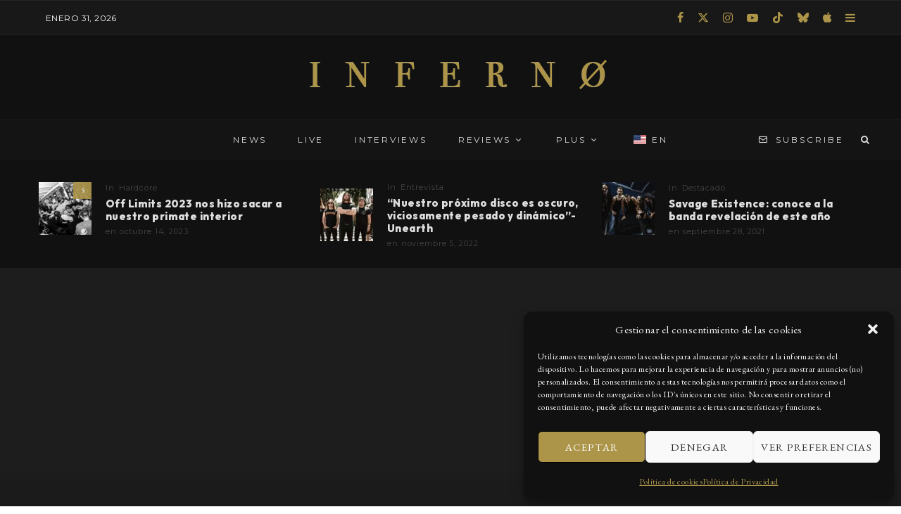

--- FILE ---
content_type: text/html; charset=UTF-8
request_url: https://summainferno.com/in-this-moment-presenta-su-nuevo-video-whore/
body_size: 36435
content:
<!DOCTYPE html>
<html lang="es-MX" prefix="og: https://ogp.me/ns#">
<head>
	<meta charset="UTF-8">
			<meta name="viewport" content="width=device-width, initial-scale=1">
		<link rel="profile" href="http://gmpg.org/xfn/11">
		<meta name="theme-color" content="#ac9449">
	
<!-- Search Engine Optimization by Rank Math - https://rankmath.com/ -->
<title>In this Moment presenta su nuevo video, &quot;Whore&quot;.</title>
<meta name="description" content="In this Moment ha lanzado su nuevo video, Whore."/>
<meta name="robots" content="follow, index, max-snippet:-1, max-video-preview:-1, max-image-preview:large"/>
<link rel="canonical" href="https://summainferno.com/in-this-moment-presenta-su-nuevo-video-whore/" />
<meta property="og:locale" content="es_MX" />
<meta property="og:type" content="article" />
<meta property="og:title" content="In this Moment presenta su nuevo video, &quot;Whore&quot;." />
<meta property="og:description" content="In this Moment ha lanzado su nuevo video, Whore." />
<meta property="og:url" content="https://summainferno.com/in-this-moment-presenta-su-nuevo-video-whore/" />
<meta property="og:site_name" content="Summa Inferno | Metal • Rock • Alternative • Goth • Punk" />
<meta property="article:publisher" content="https://www.facebook.com/SummaInferno/" />
<meta property="article:author" content="https://www.facebook.com/aiackos" />
<meta property="article:tag" content="In this Moment" />
<meta property="article:tag" content="Motionless in White" />
<meta property="article:tag" content="video" />
<meta property="article:tag" content="Whore" />
<meta property="article:section" content="Metal" />
<meta property="fb:app_id" content="314505156610544" />
<meta property="og:image" content="https://summainferno.com/wp-content/uploads/2020/05/summa_favicon.jpg" />
<meta property="og:image:secure_url" content="https://summainferno.com/wp-content/uploads/2020/05/summa_favicon.jpg" />
<meta property="og:image:width" content="600" />
<meta property="og:image:height" content="600" />
<meta property="og:image:alt" content="In this Moment presenta su nuevo video, &#8220;Whore&#8221;." />
<meta property="og:image:type" content="image/jpeg" />
<meta property="article:published_time" content="2013-12-05T17:44:05-06:00" />
<meta name="twitter:card" content="summary_large_image" />
<meta name="twitter:title" content="In this Moment presenta su nuevo video, &quot;Whore&quot;." />
<meta name="twitter:description" content="In this Moment ha lanzado su nuevo video, Whore." />
<meta name="twitter:site" content="@summainferno" />
<meta name="twitter:creator" content="@aiackos" />
<meta name="twitter:image" content="https://summainferno.com/wp-content/uploads/2020/05/summa_favicon.jpg" />
<meta name="twitter:label1" content="Written by" />
<meta name="twitter:data1" content="Jorge Figueroa Tapia" />
<meta name="twitter:label2" content="Time to read" />
<meta name="twitter:data2" content="Less than a minute" />
<!-- /Rank Math WordPress SEO plugin -->

<link rel='dns-prefetch' href='//maps.googleapis.com' />
<link rel='dns-prefetch' href='//meet.jit.si' />
<link rel='dns-prefetch' href='//fonts.googleapis.com' />
<link rel="alternate" type="application/rss+xml" title="Summa Inferno | Metal • Rock • Alternative • Goth • Punk &raquo; Feed" href="https://summainferno.com/feed/" />
<link rel="alternate" type="application/rss+xml" title="Summa Inferno | Metal • Rock • Alternative • Goth • Punk &raquo; RSS de los comentarios" href="https://summainferno.com/comments/feed/" />
<link rel="alternate" type="application/rss+xml" title="Summa Inferno | Metal • Rock • Alternative • Goth • Punk &raquo; In this Moment presenta su nuevo video, &#8220;Whore&#8221;. RSS de los comentarios" href="https://summainferno.com/in-this-moment-presenta-su-nuevo-video-whore/feed/" />
<link rel="alternate" title="oEmbed (JSON)" type="application/json+oembed" href="https://summainferno.com/wp-json/oembed/1.0/embed?url=https%3A%2F%2Fsummainferno.com%2Fin-this-moment-presenta-su-nuevo-video-whore%2F" />
<link rel="alternate" title="oEmbed (XML)" type="text/xml+oembed" href="https://summainferno.com/wp-json/oembed/1.0/embed?url=https%3A%2F%2Fsummainferno.com%2Fin-this-moment-presenta-su-nuevo-video-whore%2F&#038;format=xml" />
<style id='wp-img-auto-sizes-contain-inline-css' type='text/css'>
img:is([sizes=auto i],[sizes^="auto," i]){contain-intrinsic-size:3000px 1500px}
/*# sourceURL=wp-img-auto-sizes-contain-inline-css */
</style>

<style id='wp-emoji-styles-inline-css' type='text/css'>

	img.wp-smiley, img.emoji {
		display: inline !important;
		border: none !important;
		box-shadow: none !important;
		height: 1em !important;
		width: 1em !important;
		margin: 0 0.07em !important;
		vertical-align: -0.1em !important;
		background: none !important;
		padding: 0 !important;
	}
/*# sourceURL=wp-emoji-styles-inline-css */
</style>
<link data-optimized="1" rel='stylesheet' id='wp-block-library-css' href='https://summainferno.com/wp-content/litespeed/css/c9b2d28ef8412ecd7739c0cedafdeca7.css?ver=407a4' type='text/css' media='all' />
<style id='global-styles-inline-css' type='text/css'>
:root{--wp--preset--aspect-ratio--square: 1;--wp--preset--aspect-ratio--4-3: 4/3;--wp--preset--aspect-ratio--3-4: 3/4;--wp--preset--aspect-ratio--3-2: 3/2;--wp--preset--aspect-ratio--2-3: 2/3;--wp--preset--aspect-ratio--16-9: 16/9;--wp--preset--aspect-ratio--9-16: 9/16;--wp--preset--color--black: #000000;--wp--preset--color--cyan-bluish-gray: #abb8c3;--wp--preset--color--white: #ffffff;--wp--preset--color--pale-pink: #f78da7;--wp--preset--color--vivid-red: #cf2e2e;--wp--preset--color--luminous-vivid-orange: #ff6900;--wp--preset--color--luminous-vivid-amber: #fcb900;--wp--preset--color--light-green-cyan: #7bdcb5;--wp--preset--color--vivid-green-cyan: #00d084;--wp--preset--color--pale-cyan-blue: #8ed1fc;--wp--preset--color--vivid-cyan-blue: #0693e3;--wp--preset--color--vivid-purple: #9b51e0;--wp--preset--gradient--vivid-cyan-blue-to-vivid-purple: linear-gradient(135deg,rgb(6,147,227) 0%,rgb(155,81,224) 100%);--wp--preset--gradient--light-green-cyan-to-vivid-green-cyan: linear-gradient(135deg,rgb(122,220,180) 0%,rgb(0,208,130) 100%);--wp--preset--gradient--luminous-vivid-amber-to-luminous-vivid-orange: linear-gradient(135deg,rgb(252,185,0) 0%,rgb(255,105,0) 100%);--wp--preset--gradient--luminous-vivid-orange-to-vivid-red: linear-gradient(135deg,rgb(255,105,0) 0%,rgb(207,46,46) 100%);--wp--preset--gradient--very-light-gray-to-cyan-bluish-gray: linear-gradient(135deg,rgb(238,238,238) 0%,rgb(169,184,195) 100%);--wp--preset--gradient--cool-to-warm-spectrum: linear-gradient(135deg,rgb(74,234,220) 0%,rgb(151,120,209) 20%,rgb(207,42,186) 40%,rgb(238,44,130) 60%,rgb(251,105,98) 80%,rgb(254,248,76) 100%);--wp--preset--gradient--blush-light-purple: linear-gradient(135deg,rgb(255,206,236) 0%,rgb(152,150,240) 100%);--wp--preset--gradient--blush-bordeaux: linear-gradient(135deg,rgb(254,205,165) 0%,rgb(254,45,45) 50%,rgb(107,0,62) 100%);--wp--preset--gradient--luminous-dusk: linear-gradient(135deg,rgb(255,203,112) 0%,rgb(199,81,192) 50%,rgb(65,88,208) 100%);--wp--preset--gradient--pale-ocean: linear-gradient(135deg,rgb(255,245,203) 0%,rgb(182,227,212) 50%,rgb(51,167,181) 100%);--wp--preset--gradient--electric-grass: linear-gradient(135deg,rgb(202,248,128) 0%,rgb(113,206,126) 100%);--wp--preset--gradient--midnight: linear-gradient(135deg,rgb(2,3,129) 0%,rgb(40,116,252) 100%);--wp--preset--font-size--small: 13px;--wp--preset--font-size--medium: 20px;--wp--preset--font-size--large: 36px;--wp--preset--font-size--x-large: 42px;--wp--preset--spacing--20: 0.44rem;--wp--preset--spacing--30: 0.67rem;--wp--preset--spacing--40: 1rem;--wp--preset--spacing--50: 1.5rem;--wp--preset--spacing--60: 2.25rem;--wp--preset--spacing--70: 3.38rem;--wp--preset--spacing--80: 5.06rem;--wp--preset--shadow--natural: 6px 6px 9px rgba(0, 0, 0, 0.2);--wp--preset--shadow--deep: 12px 12px 50px rgba(0, 0, 0, 0.4);--wp--preset--shadow--sharp: 6px 6px 0px rgba(0, 0, 0, 0.2);--wp--preset--shadow--outlined: 6px 6px 0px -3px rgb(255, 255, 255), 6px 6px rgb(0, 0, 0);--wp--preset--shadow--crisp: 6px 6px 0px rgb(0, 0, 0);}:where(.is-layout-flex){gap: 0.5em;}:where(.is-layout-grid){gap: 0.5em;}body .is-layout-flex{display: flex;}.is-layout-flex{flex-wrap: wrap;align-items: center;}.is-layout-flex > :is(*, div){margin: 0;}body .is-layout-grid{display: grid;}.is-layout-grid > :is(*, div){margin: 0;}:where(.wp-block-columns.is-layout-flex){gap: 2em;}:where(.wp-block-columns.is-layout-grid){gap: 2em;}:where(.wp-block-post-template.is-layout-flex){gap: 1.25em;}:where(.wp-block-post-template.is-layout-grid){gap: 1.25em;}.has-black-color{color: var(--wp--preset--color--black) !important;}.has-cyan-bluish-gray-color{color: var(--wp--preset--color--cyan-bluish-gray) !important;}.has-white-color{color: var(--wp--preset--color--white) !important;}.has-pale-pink-color{color: var(--wp--preset--color--pale-pink) !important;}.has-vivid-red-color{color: var(--wp--preset--color--vivid-red) !important;}.has-luminous-vivid-orange-color{color: var(--wp--preset--color--luminous-vivid-orange) !important;}.has-luminous-vivid-amber-color{color: var(--wp--preset--color--luminous-vivid-amber) !important;}.has-light-green-cyan-color{color: var(--wp--preset--color--light-green-cyan) !important;}.has-vivid-green-cyan-color{color: var(--wp--preset--color--vivid-green-cyan) !important;}.has-pale-cyan-blue-color{color: var(--wp--preset--color--pale-cyan-blue) !important;}.has-vivid-cyan-blue-color{color: var(--wp--preset--color--vivid-cyan-blue) !important;}.has-vivid-purple-color{color: var(--wp--preset--color--vivid-purple) !important;}.has-black-background-color{background-color: var(--wp--preset--color--black) !important;}.has-cyan-bluish-gray-background-color{background-color: var(--wp--preset--color--cyan-bluish-gray) !important;}.has-white-background-color{background-color: var(--wp--preset--color--white) !important;}.has-pale-pink-background-color{background-color: var(--wp--preset--color--pale-pink) !important;}.has-vivid-red-background-color{background-color: var(--wp--preset--color--vivid-red) !important;}.has-luminous-vivid-orange-background-color{background-color: var(--wp--preset--color--luminous-vivid-orange) !important;}.has-luminous-vivid-amber-background-color{background-color: var(--wp--preset--color--luminous-vivid-amber) !important;}.has-light-green-cyan-background-color{background-color: var(--wp--preset--color--light-green-cyan) !important;}.has-vivid-green-cyan-background-color{background-color: var(--wp--preset--color--vivid-green-cyan) !important;}.has-pale-cyan-blue-background-color{background-color: var(--wp--preset--color--pale-cyan-blue) !important;}.has-vivid-cyan-blue-background-color{background-color: var(--wp--preset--color--vivid-cyan-blue) !important;}.has-vivid-purple-background-color{background-color: var(--wp--preset--color--vivid-purple) !important;}.has-black-border-color{border-color: var(--wp--preset--color--black) !important;}.has-cyan-bluish-gray-border-color{border-color: var(--wp--preset--color--cyan-bluish-gray) !important;}.has-white-border-color{border-color: var(--wp--preset--color--white) !important;}.has-pale-pink-border-color{border-color: var(--wp--preset--color--pale-pink) !important;}.has-vivid-red-border-color{border-color: var(--wp--preset--color--vivid-red) !important;}.has-luminous-vivid-orange-border-color{border-color: var(--wp--preset--color--luminous-vivid-orange) !important;}.has-luminous-vivid-amber-border-color{border-color: var(--wp--preset--color--luminous-vivid-amber) !important;}.has-light-green-cyan-border-color{border-color: var(--wp--preset--color--light-green-cyan) !important;}.has-vivid-green-cyan-border-color{border-color: var(--wp--preset--color--vivid-green-cyan) !important;}.has-pale-cyan-blue-border-color{border-color: var(--wp--preset--color--pale-cyan-blue) !important;}.has-vivid-cyan-blue-border-color{border-color: var(--wp--preset--color--vivid-cyan-blue) !important;}.has-vivid-purple-border-color{border-color: var(--wp--preset--color--vivid-purple) !important;}.has-vivid-cyan-blue-to-vivid-purple-gradient-background{background: var(--wp--preset--gradient--vivid-cyan-blue-to-vivid-purple) !important;}.has-light-green-cyan-to-vivid-green-cyan-gradient-background{background: var(--wp--preset--gradient--light-green-cyan-to-vivid-green-cyan) !important;}.has-luminous-vivid-amber-to-luminous-vivid-orange-gradient-background{background: var(--wp--preset--gradient--luminous-vivid-amber-to-luminous-vivid-orange) !important;}.has-luminous-vivid-orange-to-vivid-red-gradient-background{background: var(--wp--preset--gradient--luminous-vivid-orange-to-vivid-red) !important;}.has-very-light-gray-to-cyan-bluish-gray-gradient-background{background: var(--wp--preset--gradient--very-light-gray-to-cyan-bluish-gray) !important;}.has-cool-to-warm-spectrum-gradient-background{background: var(--wp--preset--gradient--cool-to-warm-spectrum) !important;}.has-blush-light-purple-gradient-background{background: var(--wp--preset--gradient--blush-light-purple) !important;}.has-blush-bordeaux-gradient-background{background: var(--wp--preset--gradient--blush-bordeaux) !important;}.has-luminous-dusk-gradient-background{background: var(--wp--preset--gradient--luminous-dusk) !important;}.has-pale-ocean-gradient-background{background: var(--wp--preset--gradient--pale-ocean) !important;}.has-electric-grass-gradient-background{background: var(--wp--preset--gradient--electric-grass) !important;}.has-midnight-gradient-background{background: var(--wp--preset--gradient--midnight) !important;}.has-small-font-size{font-size: var(--wp--preset--font-size--small) !important;}.has-medium-font-size{font-size: var(--wp--preset--font-size--medium) !important;}.has-large-font-size{font-size: var(--wp--preset--font-size--large) !important;}.has-x-large-font-size{font-size: var(--wp--preset--font-size--x-large) !important;}
/*# sourceURL=global-styles-inline-css */
</style>

<style id='classic-theme-styles-inline-css' type='text/css'>
/*! This file is auto-generated */
.wp-block-button__link{color:#fff;background-color:#32373c;border-radius:9999px;box-shadow:none;text-decoration:none;padding:calc(.667em + 2px) calc(1.333em + 2px);font-size:1.125em}.wp-block-file__button{background:#32373c;color:#fff;text-decoration:none}
/*# sourceURL=/wp-includes/css/classic-themes.min.css */
</style>
<link data-optimized="1" rel='stylesheet' id='lets-review-api-css' href='https://summainferno.com/wp-content/litespeed/css/c43312e0207dbb8299d788a8d6e9cb25.css?ver=b4be7' type='text/css' media='all' />
<link data-optimized="1" rel='stylesheet' id='font-awesome-css' href='https://summainferno.com/wp-content/litespeed/css/69398ce35f0aeac65c1a094d5d0274a1.css?ver=b7432' type='text/css' media='all' />
<link data-optimized="1" rel='stylesheet' id='font-awesome-regular-css' href='https://summainferno.com/wp-content/litespeed/css/63bc15c06ce7a3d7f40eaf438fd08ed5.css?ver=3af7c' type='text/css' media='all' />
<link data-optimized="1" rel='stylesheet' id='font-awesome-solid-css' href='https://summainferno.com/wp-content/litespeed/css/59248ee762f32038528de12cc0d278d6.css?ver=40abe' type='text/css' media='all' />
<link data-optimized="1" rel='stylesheet' id='saswp-style-css' href='https://summainferno.com/wp-content/litespeed/css/f40e17658e022b78fefd03bf79da3f92.css?ver=2f9d8' type='text/css' media='all' />
<link data-optimized="1" rel='stylesheet' id='cmplz-general-css' href='https://summainferno.com/wp-content/litespeed/css/23a9b50c62ba5bf7a788562c34dc08ce.css?ver=d47e9' type='text/css' media='all' />
<link data-optimized="1" rel='stylesheet' id='lets-live-blog-css' href='https://summainferno.com/wp-content/litespeed/css/ca3cff590c7c1c3cafb3ebddfadfc8f9.css?ver=806c2' type='text/css' media='all' />
<link data-optimized="1" rel='stylesheet' id='lets-live-blog-icons-css' href='https://summainferno.com/wp-content/litespeed/css/6d00bc344e561607a7b6f1aed72518af.css?ver=47b9a' type='text/css' media='all' />
<link data-optimized="1" rel='stylesheet' id='zeen-style-css' href='https://summainferno.com/wp-content/litespeed/css/28303b8a852d82d8f41680d7606dc0a9.css?ver=782aa' type='text/css' media='all' />
<style id='zeen-style-inline-css' type='text/css'>
.content-bg, .block-skin-5:not(.skin-inner), .block-skin-5.skin-inner > .tipi-row-inner-style, .article-layout-skin-1.title-cut-bl .hero-wrap .meta:before, .article-layout-skin-1.title-cut-bc .hero-wrap .meta:before, .article-layout-skin-1.title-cut-bl .hero-wrap .share-it:before, .article-layout-skin-1.title-cut-bc .hero-wrap .share-it:before, .standard-archive .page-header, .skin-dark .flickity-viewport, .zeen__var__options label { background: #111111;}a.zeen-pin-it{position: absolute}.background.mask {background-color: transparent}.side-author__wrap .mask a {display:inline-block;height:70px}.timed-pup,.modal-wrap {position:fixed;visibility:hidden}.lets-review__widget__design-1 .score-bar .score-overlay, .lets-review__widget__design-4 .cb-overlay { background: #ac9449!important}.to-top__fixed .to-top a{background-color:#000000; color: #fff}.article-layout-skin-1 .splitter--fade:before { background: linear-gradient(0, rgba(17,17,17,1) 0%, rgba(17,17,17,0) 100%); }.block-wrap-native .splitter--fade:before, .block-wrap-native .splitter--fade:after { background: linear-gradient(0, rgba(17,17,17,1) 0%, rgba(0,0,0,0) 80%); }.splitter .shape--fill { fill: #111111 }.site-inner { background-color: #111111; }.splitter svg g { fill: #111111; }.inline-post .block article .title { font-size: 20px;}input[type=submit], button, .tipi-button,.button,.wpcf7-submit,.button__back__home{ border-radius: 0; }.fontfam-1 { font-family: 'Outfit',sans-serif!important;}input,input[type="number"],.body-f1, .quotes-f1 blockquote, .quotes-f1 q, .by-f1 .byline, .sub-f1 .subtitle, .wh-f1 .widget-title, .headings-f1 h1, .headings-f1 h2, .headings-f1 h3, .headings-f1 h4, .headings-f1 h5, .headings-f1 h6, .font-1, div.jvectormap-tip {font-family:'Outfit',sans-serif;font-weight: 800;font-style: normal;}.fontfam-2 { font-family:'EB Garamond',serif!important; }input[type=submit], button, .tipi-button,.button,.wpcf7-submit,.button__back__home,.body-f2, .quotes-f2 blockquote, .quotes-f2 q, .by-f2 .byline, .sub-f2 .subtitle, .wh-f2 .widget-title, .headings-f2 h1, .headings-f2 h2, .headings-f2 h3, .headings-f2 h4, .headings-f2 h5, .headings-f2 h6, .font-2 {font-family:'EB Garamond',serif;font-weight: 400;font-style: normal;}.fontfam-3 { font-family:'Montserrat',sans-serif!important;}.body-f3, .quotes-f3 blockquote, .quotes-f3 q, .by-f3 .byline, .sub-f3 .subtitle, .wh-f3 .widget-title, .headings-f3 h1, .headings-f3 h2, .headings-f3 h3, .headings-f3 h4, .headings-f3 h5, .headings-f3 h6, .font-3 {font-family:'Montserrat',sans-serif;font-style: normal;font-weight: 400;}.tipi-row, .tipi-builder-on .contents-wrap > p { max-width: 1230px ; }.slider-columns--3 article { width: 360px }.slider-columns--2 article { width: 555px }.slider-columns--4 article { width: 262.5px }.single .site-content .tipi-row { max-width: 1230px ; }.single-product .site-content .tipi-row { max-width: 1230px ; }.date--secondary { color: #ffffff; }.date--main { color: #ac9449; }.global-accent-border { border-color: #ac9449; }.trending-accent-border { border-color: #ac9449; }.trending-accent-bg { border-color: #ac9449; }.custom-button__fill-2.tipi-button.block-loader { border-color: #ac9449; color: #ac9449; }.custom-button__fill-2.tipi-button.block-loader:hover { border-color: #d5bd75; }.preview-classic .read-more.tipi-button { color: #ffffff!important; }.preview-classic .read-more { background: #040404; }.preview-classic:hover .read-more { background: #ac9449; }.tipi-button.block-loader { color: #fff!important; }.wpcf7-submit { background: #18181e; }.wpcf7-submit:hover { background: #111; }.global-accent-bg, .icon-base-2:hover .icon-bg, #progress { background-color: #ac9449; }.global-accent-text, .mm-submenu-2 .mm-51 .menu-wrap > .sub-menu > li > a { color: #ac9449; }body { color:#d1d1d1;}.excerpt { color:#e1e1e1;}.mode--alt--b .excerpt, .block-skin-2 .excerpt, .block-skin-2 .preview-classic .custom-button__fill-2 { color:#888!important;}.read-more-wrap { color:#e1e1e1;}.logo-fallback a { color:#ac9449!important;}.site-mob-header .logo-fallback a { color:#000!important;}blockquote:not(.comment-excerpt) { color:#e0e0e0;}.mode--alt--b blockquote:not(.comment-excerpt), .mode--alt--b .block-skin-0.block-wrap-quote .block-wrap-quote blockquote:not(.comment-excerpt), .mode--alt--b .block-skin-0.block-wrap-quote .block-wrap-quote blockquote:not(.comment-excerpt) span { color:#fff!important;}.byline, .byline a { color:#e1e1e1;}.mode--alt--b .block-wrap-classic .byline, .mode--alt--b .block-wrap-classic .byline a, .mode--alt--b .block-wrap-thumbnail .byline, .mode--alt--b .block-wrap-thumbnail .byline a, .block-skin-2 .byline a, .block-skin-2 .byline { color:#f1f1f1;}.preview-classic .meta .title, .preview-thumbnail .meta .title,.preview-56 .meta .title{ color:#dfdfdf;}h1, h2, h3, h4, h5, h6, .block-title { color:#ebebeb;}.sidebar-widget  .widget-title { color:#d9d9d9!important;}.link-color-wrap p > a, .link-color-wrap p > em a, .link-color-wrap p > strong a {
			text-decoration: underline; text-decoration-color: #ac9449; text-decoration-thickness: 2px; text-decoration-style:solid}.link-color-wrap a, .woocommerce-Tabs-panel--description a { color: #ac9449; }.mode--alt--b .link-color-wrap a, .mode--alt--b .woocommerce-Tabs-panel--description a { color: #ac9449; }.copyright, .site-footer .bg-area-inner .copyright a { color: #dedede; }.link-color-wrap a:hover { color: #89722d; }.mode--alt--b .link-color-wrap a:hover { color: #d1bd81; }body{line-height:1.66}input[type=submit], button, .tipi-button,.button,.wpcf7-submit,.button__back__home{letter-spacing:0.03em}.sub-menu a:not(.tipi-button){letter-spacing:0.1em}.widget-title{letter-spacing:0.15em}html, body{font-size:15px}.byline{font-size:12px}input[type=submit], button, .tipi-button,.button,.wpcf7-submit,.button__back__home{font-size:11px}.excerpt{font-size:15px}.logo-fallback, .secondary-wrap .logo-fallback a{font-size:22px}.logo span{font-size:12px}.breadcrumbs{font-size:10px}.hero-meta.tipi-s-typo .title{font-size:20px}.hero-meta.tipi-s-typo .subtitle{font-size:15px}.hero-meta.tipi-m-typo .title{font-size:20px}.hero-meta.tipi-m-typo .subtitle{font-size:15px}.hero-meta.tipi-xl-typo .title{font-size:20px}.hero-meta.tipi-xl-typo .subtitle{font-size:15px}.block-html-content h1, .single-content .entry-content h1{font-size:20px}.block-html-content h2, .single-content .entry-content h2{font-size:20px}.block-html-content h3, .single-content .entry-content h3{font-size:20px}.block-html-content h4, .single-content .entry-content h4{font-size:20px}.block-html-content h5, .single-content .entry-content h5{font-size:18px}.footer-block-links{font-size:8px}blockquote, q{font-size:20px}.site-footer .copyright{font-size:12px}.footer-navigation{font-size:12px}.site-footer .menu-icons{font-size:12px}.block-title, .page-title{font-size:24px}.block-subtitle{font-size:18px}.block-col-self .preview-2 .title{font-size:22px}.block-wrap-classic .tipi-m-typo .title-wrap .title{font-size:22px}.tipi-s-typo .title, .ppl-s-3 .tipi-s-typo .title, .zeen-col--wide .ppl-s-3 .tipi-s-typo .title, .preview-1 .title, .preview-21:not(.tipi-xs-typo) .title{font-size:22px}.tipi-xs-typo .title, .tipi-basket-wrap .basket-item .title{font-size:15px}.meta .read-more-wrap{font-size:11px}.widget-title{font-size:12px}.split-1:not(.preview-thumbnail) .mask{-webkit-flex: 0 0 calc( 34% - 15px);
					-ms-flex: 0 0 calc( 34% - 15px);
					flex: 0 0 calc( 34% - 15px);
					width: calc( 34% - 15px);}.preview-thumbnail .mask{-webkit-flex: 0 0 65px;
					-ms-flex: 0 0 65px;
					flex: 0 0 65px;
					width: 65px;}.footer-lower-area{padding-top:40px}.footer-lower-area{padding-bottom:40px}.footer-upper-area{padding-bottom:40px}.footer-upper-area{padding-top:40px}.footer-widget-wrap{padding-bottom:40px}.footer-widget-wrap{padding-top:40px}.tipi-button-cta-header{font-size:12px}.block-wrap-grid .tipi-xl-typo .title{font-size:26px}.block-wrap-grid .tipi-l-typo .title{font-size:22px}.block-wrap-grid .tipi-m-typo .title-wrap .title, .block-94 .block-piece-2 .tipi-xs-12 .title-wrap .title, .zeen-col--wide .block-wrap-grid:not(.block-wrap-81):not(.block-wrap-82) .tipi-m-typo .title-wrap .title, .zeen-col--wide .block-wrap-grid .tipi-l-typo .title, .zeen-col--wide .block-wrap-grid .tipi-xl-typo .title{font-size:24px}.block-wrap-grid .tipi-s-typo .title-wrap .title, .block-92 .block-piece-2 article .title-wrap .title, .block-94 .block-piece-2 .tipi-xs-6 .title-wrap .title{font-size:20px!important}.block-wrap-grid .tipi-s-typo .title-wrap .subtitle, .block-92 .block-piece-2 article .title-wrap .subtitle, .block-94 .block-piece-2 .tipi-xs-6 .title-wrap .subtitle{font-size:18px}.block-wrap-grid .tipi-m-typo .title-wrap .subtitle, .block-wrap-grid .tipi-l-typo .title-wrap .subtitle, .block-wrap-grid .tipi-xl-typo .title-wrap .subtitle, .block-94 .block-piece-2 .tipi-xs-12 .title-wrap .subtitle, .zeen-col--wide .block-wrap-grid:not(.block-wrap-81):not(.block-wrap-82) .tipi-m-typo .title-wrap .subtitle{font-size:20px}.preview-grid .read-more-wrap{font-size:11px}.block-wrap-grid .title{letter-spacing:0.04em}.tipi-button.block-loader, .wpcf7-submit, .mc4wp-form-fields button { font-weight: 700;}blockquote {font-style:italic;}.widget-title {font-weight: 700!important;}input[type=submit], button, .tipi-button,.button,.wpcf7-submit,.button__back__home{ text-transform: uppercase; }.entry-title{ text-transform: none; }.logo-fallback{ text-transform: none; }.block-wrap-slider .title-wrap .title{ text-transform: none; }.block-wrap-grid .title-wrap .title, .tile-design-4 .meta .title-wrap .title{ text-transform: none; }.block-wrap-classic .title-wrap .title{ text-transform: none; }.block-title{ text-transform: none; }.meta .excerpt .read-more{ text-transform: uppercase; }.preview-grid .read-more{ text-transform: uppercase; }.block-subtitle{ text-transform: none; }.byline{ text-transform: none; }.widget-title{ text-transform: none; }.main-navigation .menu-item, .main-navigation .menu-icon .menu-icon--text{ text-transform: uppercase; }.secondary-navigation, .secondary-wrap .menu-icon .menu-icon--text{ text-transform: uppercase; }.footer-lower-area .menu-item, .footer-lower-area .menu-icon span{ text-transform: uppercase; }.sub-menu a:not(.tipi-button){ text-transform: uppercase; }.site-mob-header .menu-item, .site-mob-header .menu-icon span{ text-transform: uppercase; }.single-content .entry-content h1, .single-content .entry-content h2, .single-content .entry-content h3, .single-content .entry-content h4, .single-content .entry-content h5, .single-content .entry-content h6, .meta__full h1, .meta__full h2, .meta__full h3, .meta__full h4, .meta__full h5, .bbp__thread__title{ text-transform: none; }.mm-submenu-2 .mm-11 .menu-wrap > *, .mm-submenu-2 .mm-31 .menu-wrap > *, .mm-submenu-2 .mm-21 .menu-wrap > *, .mm-submenu-2 .mm-51 .menu-wrap > *  { border-top: 3px solid transparent; }.separation-border { margin-bottom: 25px; }.load-more-wrap-1 { padding-top: 25px; }.block-wrap-classic .inf-spacer + .block:not(.block-62) { margin-top: 25px; }.separation-border-style { border-bottom: 1px #1c1c1c solid;padding-bottom:30px;}.block-title-wrap-style .block-title:after, .block-title-wrap-style .block-title:before { border-top: 1px #eee solid;}.separation-border-v { background: #968860;}.separation-border-v { height: calc( 100% -  25px - 1px); }@media only screen and (max-width: 480px) {.separation-border-style { padding-bottom: 15px; }.separation-border { margin-bottom: 15px;}}.sidebar-wrap .sidebar { padding-right: 30px; padding-left: 30px; padding-top:0px; padding-bottom:0px; }.sidebar-left .sidebar-wrap .sidebar { padding-right: 30px; padding-left: 30px; }@media only screen and (min-width: 481px) {}@media only screen and (max-width: 859px) {.mobile__design--side .mask {
		width: calc( 34% - 15px);
	}}@media only screen and (min-width: 860px) {input[type=submit], button, .tipi-button,.button,.wpcf7-submit,.button__back__home{letter-spacing:0.09em}.hero-meta.tipi-s-typo .title{font-size:30px}.hero-meta.tipi-s-typo .subtitle{font-size:18px}.hero-meta.tipi-m-typo .title{font-size:30px}.hero-meta.tipi-m-typo .subtitle{font-size:18px}.hero-meta.tipi-xl-typo .title{font-size:30px}.hero-meta.tipi-xl-typo .subtitle{font-size:18px}.block-html-content h1, .single-content .entry-content h1{font-size:30px}.block-html-content h2, .single-content .entry-content h2{font-size:30px}.block-html-content h3, .single-content .entry-content h3{font-size:24px}.block-html-content h4, .single-content .entry-content h4{font-size:24px}blockquote, q{font-size:25px}.main-navigation, .main-navigation .menu-icon--text{font-size:12px}.sub-menu a:not(.tipi-button){font-size:12px}.main-navigation .menu-icon, .main-navigation .trending-icon-solo{font-size:12px}.secondary-wrap-v .standard-drop>a,.secondary-wrap, .secondary-wrap a, .secondary-wrap .menu-icon--text{font-size:11px}.secondary-wrap .menu-icon, .secondary-wrap .menu-icon a, .secondary-wrap .trending-icon-solo{font-size:13px}.block-wrap-grid .tipi-xl-typo .title{font-size:30px}.block-wrap-grid .tipi-l-typo .title{font-size:30px}.block-wrap-grid .tipi-m-typo .title-wrap .title, .block-94 .block-piece-2 .tipi-xs-12 .title-wrap .title, .zeen-col--wide .block-wrap-grid:not(.block-wrap-81):not(.block-wrap-82) .tipi-m-typo .title-wrap .title, .zeen-col--wide .block-wrap-grid .tipi-l-typo .title, .zeen-col--wide .block-wrap-grid .tipi-xl-typo .title{font-size:22px}.block-wrap-grid .tipi-s-typo .title-wrap .title, .block-92 .block-piece-2 article .title-wrap .title, .block-94 .block-piece-2 .tipi-xs-6 .title-wrap .title{font-size:18px!important}.layout-side-info .details{width:130px;float:left}.title-contrast .hero-wrap { height: calc( 100vh - 132px ); }.block-col-self .block-71 .tipi-s-typo .title { font-size: 18px; }.zeen-col--narrow .block-wrap-classic .tipi-m-typo .title-wrap .title { font-size: 18px; }.mode--alt--b .footer-widget-area:not(.footer-widget-area-1) + .footer-lower-area { border-top:1px #333333 solid ; }.footer-widget-wrap { border-right:1px #333333 solid ; }.footer-widget-wrap .widget_search form, .footer-widget-wrap select { border-color:#333333; }.footer-widget-wrap .zeen-widget { border-bottom:1px #333333 solid ; }.footer-widget-wrap .zeen-widget .preview-thumbnail { border-bottom-color: #333333;}.secondary-wrap .menu-padding, .secondary-wrap .ul-padding > li > a {
			padding-top: 16px;
			padding-bottom: 16px;
		}}@media only screen and (min-width: 1240px) {.hero-l .single-content {padding-top: 45px}.align-fs .contents-wrap .video-wrap, .align-fs-center .aligncenter.size-full, .align-fs-center .wp-caption.aligncenter .size-full, .align-fs-center .tiled-gallery, .align-fs .alignwide { width: 1170px; }.align-fs .contents-wrap .video-wrap { height: 658px; }.has-bg .align-fs .contents-wrap .video-wrap, .has-bg .align-fs .alignwide, .has-bg .align-fs-center .aligncenter.size-full, .has-bg .align-fs-center .wp-caption.aligncenter .size-full, .has-bg .align-fs-center .tiled-gallery { width: 1230px; }.has-bg .align-fs .contents-wrap .video-wrap { height: 691px; }body{line-height:1.29}.logo-fallback{letter-spacing:0.33em}body{letter-spacing:0.02em}.byline .byline-part{letter-spacing:0.08em}.main-navigation .horizontal-menu > li > a{letter-spacing:0.23em}.footer-navigation li{letter-spacing:0.21em}.copyright{letter-spacing:0.15em}html, body{font-size:21px}.byline{font-size:11px}input[type=submit], button, .tipi-button,.button,.wpcf7-submit,.button__back__home{font-size:10px}.excerpt{font-size:14px}.logo-fallback, .secondary-wrap .logo-fallback a{font-size:38px}.logo span{font-size:8px}.hero-meta.tipi-s-typo .title{font-size:31px}.hero-meta.tipi-s-typo .subtitle{font-size:20px}.hero-meta.tipi-m-typo .title{font-size:42px}.hero-meta.tipi-xl-typo .title{font-size:61px}.hero-meta.tipi-xl-typo .subtitle{font-size:15px}.block-html-content h1, .single-content .entry-content h1{font-size:32px}.block-html-content h2, .single-content .entry-content h2{font-size:34px}.block-html-content h3, .single-content .entry-content h3{font-size:28px}.block-html-content h4, .single-content .entry-content h4{font-size:22px}.block-html-content h5, .single-content .entry-content h5{font-size:19px}.footer-block-links{font-size:11px}.site-footer .copyright{font-size:9px}.footer-navigation{font-size:10px}.site-footer .menu-icons{font-size:15px}.main-navigation .menu-icon, .main-navigation .trending-icon-solo{font-size:13px}.secondary-wrap-v .standard-drop>a,.secondary-wrap, .secondary-wrap a, .secondary-wrap .menu-icon--text{font-size:12px}.secondary-wrap .menu-icon, .secondary-wrap .menu-icon a, .secondary-wrap .trending-icon-solo{font-size:16px}.block-title, .page-title{font-size:34px}.block-subtitle{font-size:17px}.block-col-self .preview-2 .title{font-size:39px}.block-wrap-classic .tipi-m-typo .title-wrap .title{font-size:37px}.tipi-s-typo .title, .ppl-s-3 .tipi-s-typo .title, .zeen-col--wide .ppl-s-3 .tipi-s-typo .title, .preview-1 .title, .preview-21:not(.tipi-xs-typo) .title{font-size:32px}.split-1:not(.preview-thumbnail) .mask{-webkit-flex: 0 0 calc( 50% - 15px);
					-ms-flex: 0 0 calc( 50% - 15px);
					flex: 0 0 calc( 50% - 15px);
					width: calc( 50% - 15px);}.footer-lower-area{padding-top:90px}.footer-lower-area{padding-bottom:90px}.footer-upper-area{padding-bottom:50px}.footer-upper-area{padding-top:50px}.footer-widget-wrap{padding-bottom:50px}.footer-widget-wrap{padding-top:50px}.block-wrap-grid .tipi-xl-typo .title{font-size:60px}.block-wrap-grid .tipi-l-typo .title{font-size:36px}.block-wrap-grid .tipi-m-typo .title-wrap .title, .block-94 .block-piece-2 .tipi-xs-12 .title-wrap .title, .zeen-col--wide .block-wrap-grid:not(.block-wrap-81):not(.block-wrap-82) .tipi-m-typo .title-wrap .title, .zeen-col--wide .block-wrap-grid .tipi-l-typo .title, .zeen-col--wide .block-wrap-grid .tipi-xl-typo .title{font-size:27px}.block-wrap-grid .tipi-s-typo .title-wrap .title, .block-92 .block-piece-2 article .title-wrap .title, .block-94 .block-piece-2 .tipi-xs-6 .title-wrap .title{font-size:22px!important}.block-wrap-grid .title{letter-spacing:-0.01em}}.main-menu-bar-color-1 .current-menu-item > a, .main-menu-bar-color-1 .menu-main-menu > .dropper.active:not(.current-menu-item) > a { background-color: #ac9449;}.site-header a { color: #dddddd; }.site-skin-3.content-subscribe, .site-skin-3.content-subscribe .subtitle, .site-skin-3.content-subscribe input, .site-skin-3.content-subscribe h2 { color: #fff; } .site-skin-3.content-subscribe input[type="email"] { border-color: #fff; }.footer-widget-wrap .widget_search form { border-color:#333; }.sidebar-wrap .sidebar { border:1px #262626 solid ; }.content-area .zeen-widget { border: 0 #ddd solid ; border-width: 0 0 1px 0; }.content-area .zeen-widget { padding:30px 0px 30px; }.grid-meta-bg .mask:before { content: ""; background-image: linear-gradient(to top, #0a0a0a 0%, rgba(0,0,0,0) 100%); }.grid-image-1 .mask-overlay { background-color: #181818 ; }.with-fi.preview-grid,.with-fi.preview-grid .byline,.with-fi.preview-grid .subtitle, .with-fi.preview-grid a { color: #fff; }.preview-grid .mask-overlay { opacity: 0.5 ; }@media (pointer: fine) {.preview-grid:hover .mask-overlay { opacity: 0.6 ; }}.slider-image-1 .mask-overlay { background-color: #1a1d1e ; }.with-fi.preview-slider-overlay,.with-fi.preview-slider-overlay .byline,.with-fi.preview-slider-overlay .subtitle, .with-fi.preview-slider-overlay a { color: #fff; }.preview-slider-overlay .mask-overlay { opacity: 0.2 ; }@media (pointer: fine) {.preview-slider-overlay:hover .mask-overlay { opacity: 0.6 ; }}.site-footer .footer-widget-bg-area, .site-footer .footer-widget-bg-area .woo-product-rating span, .site-footer .footer-widget-bg-area .stack-design-3 .meta { background-color: #272727; }.site-footer .footer-widget-bg-area .background { background-image: none; opacity: 1; }.site-footer .footer-widget-bg-area .block-skin-0 .tipi-arrow { color:#dddede; border-color:#dddede; }.site-footer .footer-widget-bg-area .block-skin-0 .tipi-arrow i:after{ background:#dddede; }.site-footer .footer-widget-bg-area,.site-footer .footer-widget-bg-area .byline,.site-footer .footer-widget-bg-area a,.site-footer .footer-widget-bg-area .widget_search form *,.site-footer .footer-widget-bg-area h3,.site-footer .footer-widget-bg-area .widget-title { color:#dddede; }.site-footer .footer-widget-bg-area .tipi-spin.tipi-row-inner-style:before { border-color:#dddede; }.site-header .bg-area, .site-header .bg-area .woo-product-rating span, .site-header .bg-area .stack-design-3 .meta { background-color: #111111; }.site-header .bg-area .background { background-image: none; opacity: 1; }.content-subscribe-block,.content-subscribe-block .byline,.content-subscribe-block a,.content-subscribe-block .widget_search form *,.content-subscribe-block h3,.content-subscribe-block .widget-title { color:#fff; }.content-subscribe-block .tipi-spin.tipi-row-inner-style:before { border-color:#fff; }.main-navigation, .main-navigation .menu-icon--text { color: #dddddd; }.main-navigation .horizontal-menu>li>a { padding-left: 22px; padding-right: 22px; }.main-navigation .menu-icons>li>a{ padding-left: 12px;	padding-right: 12px;}.main-navigation .menu-bg-area { background-image: linear-gradient(130deg, #141414 0%, #141414 80%);  }.main-navigation-border { border-bottom:1px #111111 solid ; }.main-navigation-border .drop-search { border-top:1px #111111 solid ; }#progress {bottom: 0;height: 1px; }.sticky-menu-2:not(.active) #progress  { bottom: -1px;  }.secondary-wrap .menu-bg-area { border-bottom:1px #232323 solid ; border-top: 1px #232323 solid ; }#progress { background-color: #ac9449; }.main-navigation-border { border-top: 1px #1e1e1e solid ; }.main-navigation .horizontal-menu .drop, .main-navigation .horizontal-menu > li > a, .date--main {
			padding-top: 20px;
			padding-bottom: 22px;
		}.site-mob-header .menu-icon { font-size: 13px; }.secondary-wrap-v .standard-drop>a,.secondary-wrap, .secondary-wrap a, .secondary-wrap .menu-icon--text { color: #ac9449; }.secondary-wrap .menu-secondary > li > a, .secondary-icons li > a { padding-left: 10px; padding-right: 10px; }.mc4wp-form-fields input[type=submit], .mc4wp-form-fields button, #subscribe-submit input[type=submit], .subscribe-wrap input[type=submit] {color: #fff;background-color: #121212;}.site-mob-header:not(.site-mob-header-11) .header-padding .logo-main-wrap, .site-mob-header:not(.site-mob-header-11) .header-padding .icons-wrap a, .site-mob-header-11 .header-padding {
		padding-top: 20px;
		padding-bottom: 20px;
	}.site-header .header-padding {
		padding-top:10px;
		padding-bottom:10px;
	}.subscribe-wrap, .subscribe-wrap .content div { color: #fff; }@media only screen and (min-width: 860px){.tipi-m-0 {display: none}}
/*# sourceURL=zeen-style-inline-css */
</style>
<link data-optimized="1" rel='stylesheet' id='zeen-child-style-css' href='https://summainferno.com/wp-content/litespeed/css/224bb87fd7754a29533e10f1df2a268f.css?ver=7b651' type='text/css' media='all' />
<link data-optimized="1" rel='stylesheet' id='zeen-dark-mode-css' href='https://summainferno.com/wp-content/litespeed/css/f6daae6d2dd34c77a42a5fbd389545d3.css?ver=9b5c6' type='text/css' media='all' />
<link rel='stylesheet' id='zeen-fonts-css' href='https://fonts.googleapis.com/css?family=Outfit%3A800%2Citalic%2C400%7CEB+Garamond%3A400%2C700%7CMontserrat%3A400%2C700&#038;subset=latin&#038;display=swap' type='text/css' media='all' />
<link data-optimized="1" rel='stylesheet' id='photoswipe-css' href='https://summainferno.com/wp-content/litespeed/css/cfc62bde8c2f1eb665d84caa8a398b7a.css?ver=39be6' type='text/css' media='all' />
<link rel='stylesheet' id='evcal_google_fonts-css' href='https://fonts.googleapis.com/css?family=Noto+Sans%3A400%2C400italic%2C700%7CPoppins%3A700%2C800%2C900&#038;subset=latin%2Clatin-ext&#038;ver=2.4.9' type='text/css' media='all' />
<link data-optimized="1" rel='stylesheet' id='evcal_cal_default-css' href='https://summainferno.com/wp-content/litespeed/css/1b92dbf17e61c35df9465fc6b2d604ba.css?ver=04373' type='text/css' media='all' />
<link data-optimized="1" rel='stylesheet' id='evo_font_icons-css' href='https://summainferno.com/wp-content/litespeed/css/6a527a2b8df4c5d18a263a5f48c19ea8.css?ver=ba36e' type='text/css' media='all' />
<link data-optimized="1" rel='stylesheet' id='eventon_dynamic_styles-css' href='https://summainferno.com/wp-content/litespeed/css/586703e97e68137f514755631acc1c91.css?ver=adc14' type='text/css' media='all' />
<link data-optimized="1" rel='stylesheet' id='trp-language-switcher-v2-css' href='https://summainferno.com/wp-content/litespeed/css/c5f001938448f1b4e8cf1b109d2a8baa.css?ver=83f3c' type='text/css' media='all' />
<script type="text/javascript" src="https://summainferno.com/wp-includes/js/jquery/jquery.min.js?ver=3.7.1" id="jquery-core-js"></script>
<script data-optimized="1" type="text/javascript" src="https://summainferno.com/wp-content/litespeed/js/8af2cae41e9e92c56e6ddaf310918099.js?ver=a5520" id="jquery-migrate-js"></script>
<script data-optimized="1" type="text/javascript" src="https://summainferno.com/wp-content/litespeed/js/2f1100031bd79ecfdced729df42a77f5.js?ver=fcf71" id="trp-language-switcher-js-v2-js"></script>
<link rel="https://api.w.org/" href="https://summainferno.com/wp-json/" /><link rel="alternate" title="JSON" type="application/json" href="https://summainferno.com/wp-json/wp/v2/posts/1442" /><link rel="EditURI" type="application/rsd+xml" title="RSD" href="https://summainferno.com/xmlrpc.php?rsd" />
<meta name="generator" content="WordPress 6.9" />
<link rel='shortlink' href='https://summainferno.com/?p=1442' />
<link rel="alternate" hreflang="es-MX" href="https://summainferno.com/in-this-moment-presenta-su-nuevo-video-whore/"/>
<link rel="alternate" hreflang="en-US" href="https://summainferno.com/en/in-this-moment-presenta-su-nuevo-video-whore/"/>
<link rel="alternate" hreflang="es" href="https://summainferno.com/in-this-moment-presenta-su-nuevo-video-whore/"/>
<link rel="alternate" hreflang="en" href="https://summainferno.com/en/in-this-moment-presenta-su-nuevo-video-whore/"/>
			<style>.cmplz-hidden {
					display: none !important;
				}</style><link rel="preload" type="font/woff2" as="font" href="https://summainferno.com/wp-content/themes/zeen/assets/css/tipi/tipi.woff2?9oa0lg" crossorigin="anonymous"><link rel="dns-prefetch" href="//fonts.googleapis.com"><link rel="preconnect" href="https://fonts.gstatic.com/" crossorigin="anonymous">

<script type="application/ld+json" class="saswp-schema-markup-output">
[{"@context":"https:\/\/schema.org\/","@graph":[{"@context":"https:\/\/schema.org\/","@type":"SiteNavigationElement","@id":"https:\/\/summainferno.com\/#news","name":"NEWS","url":"https:\/\/summainferno.com\/news\/"},{"@context":"https:\/\/schema.org\/","@type":"SiteNavigationElement","@id":"https:\/\/summainferno.com\/#live","name":"LIVE","url":"https:\/\/summainferno.com\/live\/"},{"@context":"https:\/\/schema.org\/","@type":"SiteNavigationElement","@id":"https:\/\/summainferno.com\/#interviews","name":"INTERVIEWS","url":"https:\/\/summainferno.com\/interviews\/"},{"@context":"https:\/\/schema.org\/","@type":"SiteNavigationElement","@id":"https:\/\/summainferno.com\/#reviews","name":"REVIEWS","url":"https:\/\/summainferno.com\/category\/cd-reviews\/"},{"@context":"https:\/\/schema.org\/","@type":"SiteNavigationElement","@id":"https:\/\/summainferno.com\/#albums-ep","name":"\u00c1lbums & EP","url":"https:\/\/summainferno.com\/category\/cd-reviews\/"},{"@context":"https:\/\/schema.org\/","@type":"SiteNavigationElement","@id":"https:\/\/summainferno.com\/#dvd-blu-ray","name":"DVD & Blu-Ray","url":"https:\/\/summainferno.com\/category\/dvd-reviews\/"},{"@context":"https:\/\/schema.org\/","@type":"SiteNavigationElement","@id":"https:\/\/summainferno.com\/#calendario-de-conciertos","name":"Calendario de Conciertos","url":"https:\/\/summainferno.com\/eventos\/"},{"@context":"https:\/\/schema.org\/","@type":"SiteNavigationElement","@id":"https:\/\/summainferno.com\/#opinion-editorial","name":"Opini\u00f3n &#038; Editorial","url":"https:\/\/summainferno.com\/opinion-editorial\/"},{"@context":"https:\/\/schema.org\/","@type":"SiteNavigationElement","@id":"https:\/\/summainferno.com\/#internacional","name":"Internacional","url":"https:\/\/summainferno.com\/international\/"},{"@context":"https:\/\/schema.org\/","@type":"SiteNavigationElement","@id":"https:\/\/summainferno.com\/#podcast-hexensabbat","name":"Podcast: Hexensabbat","url":"https:\/\/summainferno.com\/hexensabat\/"},{"@context":"https:\/\/schema.org\/","@type":"SiteNavigationElement","@id":"https:\/\/summainferno.com\/#spotify-playlist","name":"Spotify Playlist","url":"https:\/\/open.spotify.com\/user\/8qd5x1vid7nl9m0oo3ad0jd7t"},{"@context":"https:\/\/schema.org\/","@type":"SiteNavigationElement","@id":"https:\/\/summainferno.com\/#en","name":"EN","url":"https:\/\/summainferno.com\/wp-admin\/admin-ajax.php"}]},

{"@context":"https:\/\/schema.org\/","@type":"NewsArticle","@id":"https:\/\/summainferno.com\/in-this-moment-presenta-su-nuevo-video-whore\/#newsarticle","url":"https:\/\/summainferno.com\/in-this-moment-presenta-su-nuevo-video-whore\/","headline":"In this Moment presenta su nuevo video, &quot;Whore&quot;.","mainEntityOfPage":"https:\/\/summainferno.com\/in-this-moment-presenta-su-nuevo-video-whore\/","datePublished":"2013-12-05T17:44:05-06:00","dateModified":"2013-12-05T17:44:05-06:00","description":"In this Moment ha lanzado su nuevo video, Whore. El video cuenta con la participaci\u00f3n de\u00a0Chris Motionless de\u00a0Motionless In White. Whore pertenece al \u00e1lbum Blood, lanzado el a\u00f1o pasado. &nbsp;","articleSection":"Metal","articleBody":"In this Moment ha lanzado su nuevo video, Whore.  El video cuenta con la participaci\u00f3n de\u00a0Chris Motionless de\u00a0Motionless In White.  Whore pertenece al \u00e1lbum Blood, lanzado el a\u00f1o pasado.  &nbsp;","keywords":["In this Moment"," Motionless in White"," video"," Whore"," "],"name":"In this Moment presenta su nuevo video, &quot;Whore&quot;.","thumbnailUrl":"","wordCount":"27","timeRequired":"PT7S","mainEntity":{"@type":"WebPage","@id":"https:\/\/summainferno.com\/in-this-moment-presenta-su-nuevo-video-whore\/"},"author":{"@type":"Person","name":"Jorge Figueroa Tapia","description":"CEO - Editor \/\/ Summa Inferno + Daemoniaca + EvilMusic + Apokalypse | Prog &amp; Industrial Lover","url":"https:\/\/summainferno.com\/author\/admin\/","sameAs":["https:\/\/inferno.rocks","https:\/\/www.facebook.com\/aiackos","https:\/\/twitter.com\/aiackos","https:\/\/instagram.com\/aiackos"],"image":{"@type":"ImageObject","url":"https:\/\/secure.gravatar.com\/avatar\/8e672bf2bbc7254afee194c4618fc0464614c718d92e83d9fd6425efb8549c35?s=96&d=mm&r=g","height":96,"width":96}},"editor":{"@type":"Person","name":"Jorge Figueroa Tapia","description":"CEO - Editor \/\/ Summa Inferno + Daemoniaca + EvilMusic + Apokalypse | Prog &amp; Industrial Lover","url":"https:\/\/summainferno.com\/author\/admin\/","sameAs":["https:\/\/inferno.rocks","https:\/\/www.facebook.com\/aiackos","https:\/\/twitter.com\/aiackos","https:\/\/instagram.com\/aiackos"],"image":{"@type":"ImageObject","url":"https:\/\/secure.gravatar.com\/avatar\/8e672bf2bbc7254afee194c4618fc0464614c718d92e83d9fd6425efb8549c35?s=96&d=mm&r=g","height":96,"width":96}},"publisher":{"@type":"Organization","name":"SUMMA INFERNO","url":"https:\/\/summainferno.com\/","logo":{"@type":"ImageObject","url":"https:\/\/summainferno.com\/wp-content\/uploads\/2022\/01\/INFERNO.jpg","width":429,"height":60}},"image":{"@type":"ImageObject","@id":"https:\/\/summainferno.com\/in-this-moment-presenta-su-nuevo-video-whore\/#primaryimage","url":"https:\/\/summainferno.com\/wp-content\/uploads\/2021\/12\/summa_inferno.jpg","width":"1200","height":"1200"}}]
</script>

		<style type="text/css" id="wp-custom-css">
			
.entry-side-gallery .img-wrap {
  background-color: #eee;
}

.article-layout-skin-2 .entry-side-gallery .img-wrap {
  background-color: #232323;
}
.body-header-style-50s .site-header .logo img {
    height: auto;
}
.block-da-header_top {
    padding: 0px 0px;
}		</style>
		<script async src="https://pagead2.googlesyndication.com/pagead/js/adsbygoogle.js?client=ca-pub-8282788028445307"
     crossorigin="anonymous"></script>	
<style id='zeen-mm-style-inline-css' type='text/css'>
.main-menu-bar-color-2 .menu-main-menu .menu-item-35699.drop-it > a:before { border-bottom-color: #ac9449;}.main-navigation .mm-color.menu-item-35699 .sub-menu { background: #ac9449;}
.main-menu-bar-color-2 .menu-main-menu .menu-item-35722.drop-it > a:before { border-bottom-color: #ac9449;}.main-navigation .mm-color.menu-item-35722 .sub-menu { background: #ac9449;}
.main-menu-bar-color-2 .menu-main-menu .menu-item-35714.drop-it > a:before { border-bottom-color: #ac9449;}.main-navigation .mm-color.menu-item-35714 .sub-menu { background: #ac9449;}
.main-menu-bar-color-2 .menu-main-menu .menu-item-55804.drop-it > a:before { border-bottom-color: #ac9449;}.main-navigation .mm-color.menu-item-55804 .sub-menu { background: #ac9449;}
.main-menu-bar-color-2 .menu-main-menu .menu-item-35746.drop-it > a:before { border-bottom-color: #ac9449;}.main-navigation .mm-color.menu-item-35746 .sub-menu { background: #ac9449;}
.main-menu-bar-color-2 .menu-main-menu .menu-item-55842.drop-it > a:before { border-bottom-color: #ac9449;}.main-navigation .mm-color.menu-item-55842 .sub-menu { background: #ac9449;}
/*# sourceURL=zeen-mm-style-inline-css */
</style>
</head>
<body data-cmplz=1 class="wp-singular post-template-default single single-post postid-1442 single-format-standard wp-theme-zeen wp-child-theme-zeen-child translatepress-es_MX headings-f1 body-f2 sub-f3 quotes-f1 by-f3 wh-f2 block-titles-big ipl-separated block-titles-mid-1 menu-no-color-hover grids-spacing-0 mob-fi-tall modal-skin-2 excerpt-mob-off dark-mode--header-off skin-dark mm-ani-3 footer-widgets-text-white site-mob-menu-a-1 site-mob-menu-2 mm-submenu-1 main-menu-logo-1 body-header-style-2 body-hero-l same-bg byline-font-2">
		<div id="page" class="site">
		<div id="mob-line" class="tipi-m-0"></div><header id="mobhead" class="site-header-block site-mob-header tipi-m-0 site-mob-header-1 site-mob-menu-2 sticky-menu-mob sticky-menu-1 sticky-top site-skin-2 site-img-1"><div class="bg-area header-padding tipi-row tipi-vertical-c">
	<ul class="menu-left icons-wrap tipi-vertical-c">
				<li class="menu-icon menu-icon-style-1 menu-icon-search"><a href="#" class="tipi-i-search modal-tr tipi-tip tipi-tip-move" data-title="Search" data-type="search"></a></li>
				
	
			
				
	
		</ul>
	<div class="logo-main-wrap logo-mob-wrap">
		<div class="logo logo-mobile"><a href="https://summainferno.com" data-pin-nopin="true"><span class="logo-img"><img src="https://summainferno.com/wp-content/uploads/2023/12/mobile_1.png" alt="" srcset="https://summainferno.com/wp-content/uploads/2023/12/mobile_1.png 2x" width="500" height="100"></span></a></div>	</div>
	<ul class="menu-right icons-wrap tipi-vertical-c">
		
				
	
			
				
	
			
				
			<li class="menu-icon menu-icon-mobile-slide"><a href="#" class="mob-tr-open" data-target="slide-menu"><i class="tipi-i-menu-mob" aria-hidden="true"></i></a></li>
	
		</ul>
	<div class="background mask"></div></div>
</header><!-- .site-mob-header -->		<div class="site-inner">
			<div id="secondary-wrap" class="secondary-wrap tipi-xs-0 clearfix font-3 mm-ani-3 secondary-menu-skin-2 secondary-menu-width-1"><div class="menu-bg-area"><div class="menu-content-wrap clearfix tipi-vertical-c tipi-row">	<nav id="secondary-navigation" class="secondary-navigation rotatable tipi-xs-0">
		<ul id="menu-secondary" class="menu-secondary horizontal-menu tipi-flex menu-secondary ul-padding row font-3 main-menu-skin-3 main-menu-bar-color-2 mm-skin-2 mm-submenu-1 mm-ani-3">
			<li class="current-date menu-padding date--secondary">enero 31, 2026</li>		</ul>
	</nav><!-- .secondary-navigation -->
<ul class="horizontal-menu menu-icons ul-padding tipi-vertical-c tipi-flex-r secondary-icons"><li  class="menu-icon menu-icon-style-1 menu-icon-fb"><a href="https://facebook.com/summainferno" data-title="Facebook" class="tipi-i-facebook tipi-tip tipi-tip-move" rel="noopener nofollow" aria-label="Facebook" target="_blank"></a></li><li  class="menu-icon menu-icon-style-1 menu-icon-tw"><a href="https://twitter.com/summainferno" data-title="X" class="tipi-i-x tipi-tip tipi-tip-move" rel="noopener nofollow" aria-label="X" target="_blank"></a></li><li  class="menu-icon menu-icon-style-1 menu-icon-insta"><a href="https://instagram.com/summainferno" data-title="Instagram" class="tipi-i-instagram tipi-tip tipi-tip-move" rel="noopener nofollow" aria-label="Instagram" target="_blank"></a></li><li  class="menu-icon menu-icon-style-1 menu-icon-yt"><a href="https://youtube.com/summainferno" data-title="YouTube" class="tipi-i-youtube-play tipi-tip tipi-tip-move" rel="noopener nofollow" aria-label="YouTube" target="_blank"></a></li><li  class="menu-icon menu-icon-style-1 menu-icon-tt"><a href="https://tiktok.com/@summainferno" data-title="TikTok" class="tipi-i-tiktok tipi-tip tipi-tip-move" rel="noopener nofollow" aria-label="TikTok" target="_blank"></a></li><li  class="menu-icon menu-icon-style-1 menu-icon-bluesky"><a href="https://bsky.app/profile/summainferno.bsky.social" data-title="Bluesky" class="tipi-i-bluesky tipi-tip tipi-tip-move" rel="noopener nofollow" aria-label="Bluesky" target="_blank"></a></li><li  class="menu-icon menu-icon-style-1 menu-icon-apple_music"><a href="https://music.apple.com/profile/summainferno" data-title="Apple Music" class="tipi-i-apple_music tipi-tip tipi-tip-move" rel="noopener nofollow" aria-label="Apple Music" target="_blank"></a></li>
						<li class="menu-icon menu-icon-slide"><a href="#" class="tipi-i-menu slide-menu-tr-open" data-target="slide"></a></li>
	
	
	</ul></div></div></div><header id="masthead" class="site-header-block site-header clearfix site-header-2 header-width-1 header-skin-3 site-img-1 mm-ani-3 mm-skin-2 main-menu-skin-3 main-menu-width-2 main-menu-bar-color-2 logo-only-when-stuck main-menu-c" data-pt-diff="0" data-pb-diff="0"><div class="bg-area">
	<div class="tipi-flex-lcr logo-main-wrap header-padding tipi-flex-eq-height logo-main-wrap-center tipi-row">
						<div class="logo-main-wrap header-padding tipi-all-c"><div class="logo logo-main"><a href="https://summainferno.com" data-pin-nopin="true"><span class="logo-img"><img src="https://summainferno.com/wp-content/uploads/2023/12/mobile_1-1.png" alt="" width="500" height="100"></span></a></div></div>							</div>
	<div class="background mask"></div></div>
</header><!-- .site-header --><div id="header-line"></div><nav id="site-navigation" class="main-navigation main-navigation-1 tipi-xs-0 clearfix logo-only-when-stuck main-menu-skin-3 main-menu-width-2 main-menu-bar-color-2 mm-skin-2 mm-submenu-1 mm-ani-3 main-menu-c sticky-menu-dt sticky-menu sticky-menu-1 sticky-top">	<div class="main-navigation-border menu-bg-area">
		<div class="nav-grid clearfix tipi-row-off tipi-row">
			<div class="tipi-flex sticky-part sticky-p1">
				<div class="logo-menu-wrap tipi-vertical-c"><div class="logo logo-main-menu"><a href="https://summainferno.com" data-pin-nopin="true"><span class="logo-img"><img src="https://summainferno.com/wp-content/uploads/2023/12/mobile_1-1.png" alt="" srcset="https://summainferno.com/wp-content/uploads/2023/12/mobile_1-1.png 2x" data-base-src="https://summainferno.com/wp-content/uploads/2023/12/mobile_1-1.png" data-alt-src="https://summainferno.com/wp-content/uploads/2023/12/mobile_1-1.png" data-base-srcset="https://summainferno.com/wp-content/uploads/2023/12/mobile_1-1.png 2x" data-alt-srcset="https://summainferno.com/wp-content/uploads/2023/12/mobile_1-1.png 2x" width="500" height="100"></span></a></div></div>				<ul id="menu-main-menu" class="menu-main-menu horizontal-menu tipi-flex font-3">
					<li id="menu-item-35699" class="menu-item menu-item-type-post_type menu-item-object-page current_page_parent dropper drop-it mm-art mm-wrap-2 mm-wrap menu-item-35699"><a href="https://summainferno.com/news/">NEWS</a></li>
<li id="menu-item-35722" class="menu-item menu-item-type-post_type menu-item-object-page dropper drop-it mm-art mm-wrap-2 mm-wrap menu-item-35722"><a href="https://summainferno.com/live/">LIVE</a></li>
<li id="menu-item-35714" class="menu-item menu-item-type-post_type menu-item-object-page dropper drop-it mm-art mm-wrap-2 mm-wrap menu-item-35714"><a href="https://summainferno.com/interviews/">INTERVIEWS</a></li>
<li id="menu-item-55804" class="menu-item menu-item-type-taxonomy menu-item-object-category menu-item-has-children dropper drop-it mm-art mm-wrap-11 mm-wrap mm-color mm-sb-left menu-item-55804"><a href="https://summainferno.com/category/cd-reviews/" data-ppp="3" data-tid="225"  data-term="category">REVIEWS</a><div class="menu mm-11 tipi-row" data-mm="11"><div class="menu-wrap menu-wrap-more-10 tipi-flex"><div id="block-wrap-55804" class="block-wrap-native block-wrap block-wrap-61 block-css-55804 block-wrap-classic columns__m--1 elements-design-2 block-skin-0 filter-wrap-2 tipi-box tipi-row ppl-m-3 ppl-s-3 clearfix" data-id="55804" data-base="0"><div class="tipi-row-inner-style clearfix"><div class="tipi-row-inner-box contents sticky--wrap"><div class="block-title-wrap module-block-title clearfix  block-title-1 with-load-more"><div class="block-title-area clearfix"><div class="block-title font-1">REVIEWS</div></div><div class="filters tipi-flex font-2"><div class="load-more-wrap load-more-size-2 load-more-wrap-2">		<a href="#" data-id="55804" class="tipi-arrow tipi-arrow-s tipi-arrow-l block-loader block-more block-more-1 no-more" data-dir="1"><i class="tipi-i-angle-left" aria-hidden="true"></i></a>
		<a href="#" data-id="55804" class="tipi-arrow tipi-arrow-s tipi-arrow-r block-loader block-more block-more-2" data-dir="2"><i class="tipi-i-angle-right" aria-hidden="true"></i></a>
		</div></div></div><div class="block block-61 tipi-flex preview-review-bot"><article class="tipi-xs-12 elements-location-3 clearfix with-fi ani-base shape-s tipi-m-typo stack-1 stack-design-1 separation-border-style loop-0 preview-classic preview__img-shape-s preview-61 img-ani-base img-ani-1 img-color-hover-base img-color-hover-2 elements-design-2 post-63061 post type-post status-publish format-standard has-post-thumbnail hentry category-cd-reviews tag-album-2026 tag-critica-musical tag-empty-hands tag-metal-industrial tag-musica-alternativa tag-pop-metal tag-poppy tag-review" style="--animation-order:0"><div class="preview-mini-wrap clearfix"><div class="mask"><div class="lets-review-api-wrap lr-font-h lr-cf lr-api-format-4 lr-api-has-icons font-2 zeen-review" style="background-color: #ac9449;" data-api-score="4.5" data-api-100="90" data-api-format="4"><div class="lets-review-api-score-box"><div class="lets-review-final-score"><i class="fas fa-fire"></i><i class="fas fa-fire"></i><i class="fas fa-fire"></i><i class="fas fa-fire"></i><i class="fas fa-fire"></i><div class="score-overlay" style="width:10%; background-color: #ac9449;"></div></div></div></div><a href="https://summainferno.com/poppy-empty-hands/" class="mask-img" title="image"><img width="585" height="585" src="https://summainferno.com/wp-content/uploads/2026/01/image-48-585x585.png" class="attachment-zeen-585-585 size-zeen-585-585 zeen-lazy-load-base zeen-lazy-load-mm wp-post-image" alt="image 48" decoding="async" fetchpriority="high" srcset="https://summainferno.com/wp-content/uploads/2026/01/image-48-585x585.png 585w, https://summainferno.com/wp-content/uploads/2026/01/image-48-300x300.png 300w, https://summainferno.com/wp-content/uploads/2026/01/image-48-100x100.png 100w, https://summainferno.com/wp-content/uploads/2026/01/image-48-770x770.png 770w, https://summainferno.com/wp-content/uploads/2026/01/image-48-12x12.png 12w, https://summainferno.com/wp-content/uploads/2026/01/image-48-293x293.png 293w, https://summainferno.com/wp-content/uploads/2026/01/image-48-390x390.png 390w, https://summainferno.com/wp-content/uploads/2026/01/image-48-900x900.png 900w, https://summainferno.com/wp-content/uploads/2026/01/image-48.png 960w" sizes="(max-width: 585px) 100vw, 585px" loading="lazy" title="Poppy — &#039;Empty Hands&#039; 1"></a></div><div class="meta"><div class="title-wrap"><h3 class="title"><a href="https://summainferno.com/poppy-empty-hands/">Poppy — &#8217;Empty Hands&#8217;</a></h3></div></div></div></article><article class="tipi-xs-12 elements-location-3 clearfix with-fi ani-base shape-s tipi-m-typo stack-1 stack-design-1 separation-border-style loop-1 preview-classic preview__img-shape-s preview-61 img-ani-base img-ani-1 img-color-hover-base img-color-hover-2 elements-design-2 post-63059 post type-post status-publish format-standard has-post-thumbnail hentry category-cd-reviews tag-megadeth tag-review" style="--animation-order:1"><div class="preview-mini-wrap clearfix"><div class="mask"><div class="lets-review-api-wrap lr-font-h lr-cf lr-api-format-4 lr-api-has-icons font-2 zeen-review" style="background-color: #ac9449;" data-api-score="3.5" data-api-100="70" data-api-format="4"><div class="lets-review-api-score-box"><div class="lets-review-final-score"><i class="fas fa-fire"></i><i class="fas fa-fire"></i><i class="fas fa-fire"></i><i class="fas fa-fire"></i><i class="fas fa-fire"></i><div class="score-overlay" style="width:30%; background-color: #ac9449;"></div></div></div></div><a href="https://summainferno.com/megadeth-megadeth/" class="mask-img" title="image"><img width="585" height="585" src="https://summainferno.com/wp-content/uploads/2026/01/image-39-585x585.png" class="attachment-zeen-585-585 size-zeen-585-585 zeen-lazy-load-base zeen-lazy-load-mm wp-post-image" alt="image 39" decoding="async" srcset="https://summainferno.com/wp-content/uploads/2026/01/image-39-585x585.png 585w, https://summainferno.com/wp-content/uploads/2026/01/image-39-300x300.png 300w, https://summainferno.com/wp-content/uploads/2026/01/image-39-100x100.png 100w, https://summainferno.com/wp-content/uploads/2026/01/image-39-770x770.png 770w, https://summainferno.com/wp-content/uploads/2026/01/image-39-12x12.png 12w, https://summainferno.com/wp-content/uploads/2026/01/image-39-293x293.png 293w, https://summainferno.com/wp-content/uploads/2026/01/image-39-390x390.png 390w, https://summainferno.com/wp-content/uploads/2026/01/image-39-900x900.png 900w, https://summainferno.com/wp-content/uploads/2026/01/image-39.png 1000w" sizes="(max-width: 585px) 100vw, 585px" loading="lazy" title="Megadeth — &#039;Megadeth&#039; 2"></a></div><div class="meta"><div class="title-wrap"><h3 class="title"><a href="https://summainferno.com/megadeth-megadeth/">Megadeth — &#8216;Megadeth&#8217;</a></h3></div></div></div></article><article class="tipi-xs-12 elements-location-3 clearfix with-fi ani-base shape-s tipi-m-typo stack-1 stack-design-1 separation-border-style loop-2 preview-classic preview__img-shape-s preview-61 img-ani-base img-ani-1 img-color-hover-base img-color-hover-2 elements-design-2 post-62997 post type-post status-publish format-standard has-post-thumbnail hentry category-cd-reviews tag-endless tag-ov-sulfur tag-review" style="--animation-order:2"><div class="preview-mini-wrap clearfix"><div class="mask"><div class="lets-review-api-wrap lr-font-h lr-cf lr-api-format-4 lr-api-has-icons font-2 zeen-review" style="background-color: #ac9449;" data-api-score="3.5" data-api-100="70" data-api-format="4"><div class="lets-review-api-score-box"><div class="lets-review-final-score"><i class="fas fa-fire"></i><i class="fas fa-fire"></i><i class="fas fa-fire"></i><i class="fas fa-fire"></i><i class="fas fa-fire"></i><div class="score-overlay" style="width:30%; background-color: #ac9449;"></div></div></div></div><a href="https://summainferno.com/ov-sulfur-endless-review/" class="mask-img" title="image"><img width="585" height="585" src="https://summainferno.com/wp-content/uploads/2026/01/image-37-585x585.png" class="attachment-zeen-585-585 size-zeen-585-585 zeen-lazy-load-base zeen-lazy-load-mm wp-post-image" alt="image 37" decoding="async" srcset="https://summainferno.com/wp-content/uploads/2026/01/image-37-585x585.png 585w, https://summainferno.com/wp-content/uploads/2026/01/image-37-300x300.png 300w, https://summainferno.com/wp-content/uploads/2026/01/image-37-1024x1024.png 1024w, https://summainferno.com/wp-content/uploads/2026/01/image-37-100x100.png 100w, https://summainferno.com/wp-content/uploads/2026/01/image-37-770x770.png 770w, https://summainferno.com/wp-content/uploads/2026/01/image-37-12x12.png 12w, https://summainferno.com/wp-content/uploads/2026/01/image-37-293x293.png 293w, https://summainferno.com/wp-content/uploads/2026/01/image-37-390x390.png 390w, https://summainferno.com/wp-content/uploads/2026/01/image-37-900x900.png 900w, https://summainferno.com/wp-content/uploads/2026/01/image-37.png 1200w" sizes="(max-width: 585px) 100vw, 585px" loading="lazy" title="Ov Sulfur — &#039;Endless&#039; 3"></a></div><div class="meta"><div class="title-wrap"><h3 class="title"><a href="https://summainferno.com/ov-sulfur-endless-review/">Ov Sulfur — &#8216;Endless&#8217;</a></h3></div></div></div></article></div></div></div></div>
<ul class="sub-menu">
	<li id="menu-item-42263" class="menu-item menu-item-type-taxonomy menu-item-object-category dropper drop-it menu-item-42263"><a href="https://summainferno.com/category/cd-reviews/" class="block-more block-mm-changer block-mm-init block-changer" data-title="CD Reviews" data-url="https://summainferno.com/category/cd-reviews/" data-subtitle="" data-count="225" data-tid="225"  data-term="category">Álbums &#038; EP</a></li>
	<li id="menu-item-42525" class="menu-item menu-item-type-taxonomy menu-item-object-category dropper drop-it menu-item-42525"><a href="https://summainferno.com/category/dvd-reviews/" class="block-more block-mm-changer block-mm-init block-changer" data-title="DVD Reviews" data-url="https://summainferno.com/category/dvd-reviews/" data-subtitle="" data-count="2" data-tid="2549"  data-term="category">DVD &#038; Blu-Ray</a></li>
</ul></div></div>
</li>
<li id="menu-item-35746" class="menu-item menu-item-type-custom menu-item-object-custom menu-item-has-children dropper drop-it mm-art mm-wrap-2 mm-wrap menu-item-35746"><a href="#">PLUS</a><div class="menu mm-2 tipi-row" data-mm="2"><div class="menu-wrap menu-wrap-minus-10">
<ul class="sub-menu">
	<li id="menu-item-52038" class="menu-item menu-item-type-post_type menu-item-object-page dropper drop-it menu-item-52038"><a href="https://summainferno.com/eventos/">Calendario de Conciertos</a></li>
	<li id="menu-item-42689" class="menu-item menu-item-type-post_type menu-item-object-page dropper drop-it menu-item-42689"><a href="https://summainferno.com/opinion-editorial/">Opinión &#038; Editorial</a></li>
	<li id="menu-item-35918" class="menu-item menu-item-type-post_type menu-item-object-page dropper drop-it menu-item-35918"><a href="https://summainferno.com/international/"><b>Internacional</b></a></li>
	<li id="menu-item-37150" class="menu-item menu-item-type-post_type menu-item-object-page dropper drop-it menu-item-37150"><a href="https://summainferno.com/hexensabat/"><b>Podcast: Hexensabbat</b></a></li>
	<li id="menu-item-37151" class="menu-item menu-item-type-custom menu-item-object-custom dropper drop-it menu-item-37151"><a href="https://open.spotify.com/user/8qd5x1vid7nl9m0oo3ad0jd7t"><b>Spotify Playlist</b></a></li>
</ul></div></div>
</li>
<li id="menu-item-55842" class="trp-language-switcher-container trp-menu-ls-item trp-menu-ls-desktop menu-item menu-item-type-post_type menu-item-object-language_switcher dropper drop-it mm-art mm-wrap-2 mm-wrap menu-item-55842"><a href="https://summainferno.com/en/in-this-moment-presenta-su-nuevo-video-whore/" data-ppp="3" data-tid="55839"  data-term="language_switcher"><span class="trp-menu-ls-label" data-no-translation title="EN"><img src="https://summainferno.com/wp-content/plugins/translatepress-multilingual/assets/flags/4x3/en_US.svg" class="trp-flag-image" alt="" role="presentation" loading="lazy" decoding="async" width="18" height="14" /> <span class="trp-ls-language-name">EN</span></span></a></li>
				</ul>
				<ul class="horizontal-menu font-3 menu-icons tipi-flex-eq-height">
												<li class="menu-icon menu-icon-subscribe"><a href="#" class="modal-tr" data-type="subscribe"><i class="tipi-i-mail"></i><span class="menu-icon--text font-3">Subscribe</span></a></li>
	<li class="menu-icon menu-icon-style-1 menu-icon-search"><a href="#" class="tipi-i-search modal-tr tipi-tip tipi-tip-move" data-title="Search" data-type="search"></a></li>
				
	
										</ul>
			</div>
			<div id="sticky-p2" class="sticky-part sticky-p2"><div class="sticky-p2-inner tipi-vertical-c"><div class="title-wrap"><span class="pre-title reading">Reading</span><div class="title" id="sticky-title">In this Moment presenta su nuevo video, &#8220;Whore&#8221;.</div></div><div id="sticky-p2-share" class="share-it tipi-vertical-c"><a href="https://www.facebook.com/sharer/sharer.php?u=https%3A%2F%2Fsummainferno.com%2Fin-this-moment-presenta-su-nuevo-video-whore%2F" class=" share-button share-button-fb" rel="noopener nofollow" aria-label="Share" data-title="Share" target="_blank"><span class="share-button-content tipi-vertical-c"><i class="tipi-i-facebook"></i><span class="social-tip font-base font-1">Share</span></span></a><a href="https://twitter.com/intent/tweet?via=summainferno&#038;text=In%20this%20Moment%20presenta%20su%20nuevo%20video%2C%20%E2%80%9CWhore%E2%80%9D.%20-%20https%3A%2F%2Fsummainferno.com%2Fin-this-moment-presenta-su-nuevo-video-whore%2F" class=" share-button share-button-tw" rel="noopener nofollow" aria-label="Tweet" data-title="Tweet" target="_blank"><span class="share-button-content tipi-vertical-c"><i class="tipi-i-x"></i><span class="social-tip font-base font-1">Tweet</span></span></a>	<a href="#" class="mode__wrap">
		<span class="mode__inner__wrap tipi-vertical-c tipi-tip tipi-tip-move" data-title="Reading Mode">
			<i class="tipi-i-sun tipi-all-c"></i>
			<i class="tipi-i-moon tipi-all-c"></i>
		</span>
	</a>
	</div></div></div>		</div>
		<span id="progress" class=" no-ipl"></span>	</div>
</nav><!-- .main-navigation -->
			<div id="content" class="site-content clearfix">
			<div id="primary" class="content-area">

	<div class="post-wrap clearfix article-layout-skin-1 title-beneath-c hero-l sidebar-off align-pull align-fade-up align-fs align-fs-center post-1442 post type-post status-publish format-standard has-post-thumbnail hentry category-metal tag-in-this-moment tag-motionless-in-white tag-video tag-whore">
		<div class="related-posts-wrap-hero clearfix"><div id="block-wrap-39591" class="block-wrap-native block-wrap block-wrap-22 block-css-39591 block-wrap-classic content-bg columns__m--1 elements-design-2 block-ani block-skin-0 filter-wrap-2 tipi-box tipi-row block-wrap-thumbnail ppl-s-2 ppl-l-3 clearfix" data-id="39591" data-base="0"><div class="tipi-row-inner-style clearfix"><div class="tipi-row-inner-box contents sticky--wrap"><div class="block block-22 tipi-flex"><article class="tipi-xs-12 clearfix with-fi ani-base tipi-xs-typo split-1 split-design-1 loop-0 preview-thumbnail preview-22 elements-design-2 post-54766 post type-post status-publish format-standard has-post-thumbnail hentry category-hardcore category-metal category-off-limits category-punk-conciertos-resenas category-conciertos-resenas tag-off-limits" style="--animation-order:0"><div class="preview-mini-wrap clearfix"><div class="mask"><div class="lets-review-api-wrap lr-font-h lr-cf lr-api-format-4 font-2 zeen-review" style="background-color: #ac9449;" data-api-score="5" data-api-100="100" data-api-format="4"><div class="lets-review-api-score-box"><div class="lets-review-final-score">5</div></div></div><a href="https://summainferno.com/off-limits-2023-nos-hizo-sacar-a-nuestro-primate-interior/" class="mask-img" title="392805719_238117225908259_7640939608190041655_n"><img width="100" height="100" src="https://summainferno.com/wp-content/uploads/2023/10/392805719_238117225908259_7640939608190041655_n-150x150.jpg" class="attachment-thumbnail size-thumbnail zeen-lazy-load-base zeen-lazy-load  wp-post-image" alt="392805719 238117225908259 7640939608190041655 n" decoding="async" srcset="https://summainferno.com/wp-content/uploads/2023/10/392805719_238117225908259_7640939608190041655_n-150x150.jpg 150w, https://summainferno.com/wp-content/uploads/2023/10/392805719_238117225908259_7640939608190041655_n-80x80.jpg 80w, https://summainferno.com/wp-content/uploads/2023/10/392805719_238117225908259_7640939608190041655_n-110x110.jpg 110w, https://summainferno.com/wp-content/uploads/2023/10/392805719_238117225908259_7640939608190041655_n-24x24.jpg 24w, https://summainferno.com/wp-content/uploads/2023/10/392805719_238117225908259_7640939608190041655_n-48x48.jpg 48w, https://summainferno.com/wp-content/uploads/2023/10/392805719_238117225908259_7640939608190041655_n-96x96.jpg 96w, https://summainferno.com/wp-content/uploads/2023/10/392805719_238117225908259_7640939608190041655_n-300x300.jpg 300w, https://summainferno.com/wp-content/uploads/2023/10/392805719_238117225908259_7640939608190041655_n-160x160.jpg 160w, https://summainferno.com/wp-content/uploads/2023/10/392805719_238117225908259_7640939608190041655_n-220x220.jpg 220w, https://summainferno.com/wp-content/uploads/2023/10/392805719_238117225908259_7640939608190041655_n-192x192.jpg 192w, https://summainferno.com/wp-content/uploads/2023/10/392805719_238117225908259_7640939608190041655_n-600x600.jpg 600w" sizes="(max-width: 100px) 100vw, 100px" loading="lazy" title="Off Limits 2023 nos hizo sacar a nuestro primate interior 4"></a></div><div class="meta"><div class="byline byline-2 byline-cats-design-1"><div class="byline-part cats"><span class="byline-in byline-blog-detail">In </span><a href="https://summainferno.com/category/hardcore/" class="cat">Hardcore</a></div></div><div class="title-wrap"><h3 class="title"><a href="https://summainferno.com/off-limits-2023-nos-hizo-sacar-a-nuestro-primate-interior/">Off Limits 2023 nos hizo sacar a nuestro primate interior</a></h3></div><div class="byline byline-3"><span class="byline-part date"><span class="byline-on byline-blog-detail">en </span><time class="entry-date published dateCreated flipboard-date" datetime="2023-10-14T16:27:56-06:00">octubre 14, 2023</time></span></div></div></div></article><article class="tipi-xs-12 clearfix with-fi ani-base tipi-xs-typo split-1 split-design-1 loop-1 preview-thumbnail preview-22 elements-design-2 post-50809 post type-post status-publish format-standard has-post-thumbnail hentry category-entrevistas category-hardcore category-metal tag-unearth" style="--animation-order:1"><div class="preview-mini-wrap clearfix"><div class="mask"><a href="https://summainferno.com/nuestro-proximo-disco-es-oscuro-viciosamente-pesado-y-dinamico-unearth/" class="mask-img" title="unearth"><img width="100" height="100" src="https://summainferno.com/wp-content/uploads/2022/11/unearth-150x150.jpg" class="attachment-thumbnail size-thumbnail zeen-lazy-load-base zeen-lazy-load  wp-post-image" alt="unearth" decoding="async" srcset="https://summainferno.com/wp-content/uploads/2022/11/unearth-150x150.jpg 150w, https://summainferno.com/wp-content/uploads/2022/11/unearth-80x80.jpg 80w, https://summainferno.com/wp-content/uploads/2022/11/unearth-110x110.jpg 110w, https://summainferno.com/wp-content/uploads/2022/11/unearth-24x24.jpg 24w, https://summainferno.com/wp-content/uploads/2022/11/unearth-48x48.jpg 48w, https://summainferno.com/wp-content/uploads/2022/11/unearth-96x96.jpg 96w, https://summainferno.com/wp-content/uploads/2022/11/unearth-300x300.jpg 300w, https://summainferno.com/wp-content/uploads/2022/11/unearth-160x160.jpg 160w, https://summainferno.com/wp-content/uploads/2022/11/unearth-220x220.jpg 220w, https://summainferno.com/wp-content/uploads/2022/11/unearth-192x192.jpg 192w" sizes="(max-width: 100px) 100vw, 100px" loading="lazy" title="&quot;Nuestro próximo disco es oscuro, viciosamente pesado y dinámico&quot;-Unearth 5"></a></div><div class="meta"><div class="byline byline-2 byline-cats-design-1"><div class="byline-part cats"><span class="byline-in byline-blog-detail">In </span><a href="https://summainferno.com/category/entrevistas/" class="cat">Entrevista</a></div></div><div class="title-wrap"><h3 class="title"><a href="https://summainferno.com/nuestro-proximo-disco-es-oscuro-viciosamente-pesado-y-dinamico-unearth/">&#8220;Nuestro próximo disco es oscuro, viciosamente pesado y dinámico&#8221;-Unearth</a></h3></div><div class="byline byline-3"><span class="byline-part date"><span class="byline-on byline-blog-detail">en </span><time class="entry-date published dateCreated flipboard-date" datetime="2022-11-05T21:32:09-06:00">noviembre 5, 2022</time></span></div></div></div></article><article class="tipi-xs-12 clearfix with-fi ani-base tipi-xs-typo split-1 split-design-1 loop-2 preview-thumbnail preview-22 elements-design-2 post-46022 post type-post status-publish format-standard has-post-thumbnail hentry category-destacado category-metal category-newmusic tag-savage-existence" style="--animation-order:2"><div class="preview-mini-wrap clearfix"><div class="mask"><a href="https://summainferno.com/savage-existence-conoce-a-la-banda-revelacion-de-este-ano/" class="mask-img" title="SAVAGE EXISTENCE SEPT 2021 PIC1"><img width="100" height="100" src="https://summainferno.com/wp-content/uploads/2021/09/SAVAGE-EXISTENCE-SEPT-2021-PIC1-150x150.jpg" class="attachment-thumbnail size-thumbnail zeen-lazy-load-base zeen-lazy-load  wp-post-image" alt="SAVAGE EXISTENCE SEPT 2021 PIC1" decoding="async" srcset="https://summainferno.com/wp-content/uploads/2021/09/SAVAGE-EXISTENCE-SEPT-2021-PIC1-150x150.jpg 150w, https://summainferno.com/wp-content/uploads/2021/09/SAVAGE-EXISTENCE-SEPT-2021-PIC1-80x80.jpg 80w, https://summainferno.com/wp-content/uploads/2021/09/SAVAGE-EXISTENCE-SEPT-2021-PIC1-110x110.jpg 110w, https://summainferno.com/wp-content/uploads/2021/09/SAVAGE-EXISTENCE-SEPT-2021-PIC1-24x24.jpg 24w, https://summainferno.com/wp-content/uploads/2021/09/SAVAGE-EXISTENCE-SEPT-2021-PIC1-48x48.jpg 48w, https://summainferno.com/wp-content/uploads/2021/09/SAVAGE-EXISTENCE-SEPT-2021-PIC1-96x96.jpg 96w, https://summainferno.com/wp-content/uploads/2021/09/SAVAGE-EXISTENCE-SEPT-2021-PIC1-300x300.jpg 300w, https://summainferno.com/wp-content/uploads/2021/09/SAVAGE-EXISTENCE-SEPT-2021-PIC1-160x160.jpg 160w, https://summainferno.com/wp-content/uploads/2021/09/SAVAGE-EXISTENCE-SEPT-2021-PIC1-220x220.jpg 220w, https://summainferno.com/wp-content/uploads/2021/09/SAVAGE-EXISTENCE-SEPT-2021-PIC1-192x192.jpg 192w, https://summainferno.com/wp-content/uploads/2021/09/SAVAGE-EXISTENCE-SEPT-2021-PIC1-600x600.jpg 600w" sizes="(max-width: 100px) 100vw, 100px" loading="lazy" title="Savage Existence: conoce a la banda revelación de este año 6"></a></div><div class="meta"><div class="byline byline-2 byline-cats-design-1"><div class="byline-part cats"><span class="byline-in byline-blog-detail">In </span><a href="https://summainferno.com/category/destacado/" class="cat">Destacado</a></div></div><div class="title-wrap"><h3 class="title"><a href="https://summainferno.com/savage-existence-conoce-a-la-banda-revelacion-de-este-ano/">Savage Existence: conoce a la banda revelación de este año</a></h3></div><div class="byline byline-3"><span class="byline-part date"><span class="byline-on byline-blog-detail">en </span><time class="entry-date published dateCreated flipboard-date" datetime="2021-09-28T22:15:12-06:00">septiembre 28, 2021</time></span></div></div></div></article></div></div></div></div></div><div class="hero-wrap clearfix hero-24 cover-1 no-par"><div class="hero hero-has-splitter splitter--fade--bottom splitter--fade"></div></div><div class="meta-wrap hero-meta tipi-xl-typo elements-design-2 clearfix tipi-row content-bg"><div class="meta meta-no-sub"><div class="title-wrap"><h1 class="entry-title title flipboard-title">In this Moment presenta su nuevo video, &#8220;Whore&#8221;.</h1></div><div class="byline byline-3 byline-cats-design-5"><div class="byline-part cats"><a href="https://summainferno.com/category/metal/" class="cat cat-with-bg cat-with-bg-dark">Metal</a></div><span class="byline-part date"><span class="byline-on byline-blog-detail">en </span><time class="entry-date published dateCreated flipboard-date" datetime="2013-12-05T17:44:05-06:00">diciembre 5, 2013</time></span></div></div></div><!-- .meta-wrap -->		<div class="single-content contents-wrap tipi-row content-bg clearfix article-layout-36">
						<div class="tipi-cols clearfix sticky--wrap">
				<main class="site-main tipi-xs-12 main-block-wrap block-wrap tipi-col clearfix tipi-l-8">
		<article>
						<div class="entry-content-wrap clearfix">
																					<div class="entry-content body-color clearfix link-color-wrap">
																										<p><strong>In this Moment</strong> ha lanzado su nuevo video,<em> Whore</em>.</p>
<p>El video cuenta con la participación de Chris Motionless de <em>Motionless In White</em>.</p>
<p>Whore pertenece al álbum Blood, lanzado el año pasado.</p>
<p>&nbsp;</p>
<p><iframe class="zeen-lazy-load-base zeen-lazy-load" src="about:blank" data-lazy-src="http://news.iheart.com/player/embed.html?autoStart=false&amp;useFullScreen=true&amp;mid=24036767&amp;startButtonColor=0xA33335&amp;share=http%3A//news.iheart.com/media/play/whore-24036767/" height="340" width="610" frameborder="0" scrolling="no"></iframe><noscript><iframe src="http://news.iheart.com/player/embed.html?autoStart=false&amp;useFullScreen=true&amp;mid=24036767&amp;startButtonColor=0xA33335&amp;share=http%3A//news.iheart.com/media/play/whore-24036767/" height="340" width="610" frameborder="0" scrolling="no"></iframe></noscript></p>
									</div><!-- .entry-content -->
							</div><!-- .entry-content -->
						<footer class="entry-footer">
				<div class="post-tags footer-block-links clearfix"><div class="title">Tags</div><div class="block-elements"><a href="https://summainferno.com/tag/in-this-moment/" rel="tag">In this Moment</a><a href="https://summainferno.com/tag/motionless-in-white/" rel="tag">Motionless in White</a><a href="https://summainferno.com/tag/video/" rel="tag">video</a><a href="https://summainferno.com/tag/whore/" rel="tag">Whore</a></div></div><div class="user-page-box-1 user-box-skin-1 user-box-type-1 tipi-xs-12 user-page-box clearfix">		<div class="mask">
			<a href="https://summainferno.com/author/admin/">
				<img loading="lazy" alt='' src='https://secure.gravatar.com/avatar/8e672bf2bbc7254afee194c4618fc0464614c718d92e83d9fd6425efb8549c35?s=60&#038;d=mm&#038;r=g' srcset='https://secure.gravatar.com/avatar/8e672bf2bbc7254afee194c4618fc0464614c718d92e83d9fd6425efb8549c35?s=120&#038;d=mm&#038;r=g 2x' class='avatar avatar-60 photo' height='60' width='60' decoding='async'/><noscript><img alt='' src='https://secure.gravatar.com/avatar/8e672bf2bbc7254afee194c4618fc0464614c718d92e83d9fd6425efb8549c35?s=60&#038;d=mm&#038;r=g' srcset='https://secure.gravatar.com/avatar/8e672bf2bbc7254afee194c4618fc0464614c718d92e83d9fd6425efb8549c35?s=120&#038;d=mm&#038;r=g 2x' class='avatar avatar-60 photo' height='60' width='60' decoding='async'/></noscript>				<span class="overlay-arrow-r overlay-arrow"><i class="tipi-i-long-right"></i></span>
			</a>
		</div>
		<div class="meta">
			<div class="author-info-wrap">
				<div class="author-name font-1"><a href="https://summainferno.com/author/admin/">Jorge Figueroa Tapia</a>					<a href="https://inferno.rocks" target="_blank" rel="noopener nofollow" rel="noopener nofollow" class="author-icon author-ext-url tipi-tip tipi-tip-move" data-title="Website"><i class="tipi-i-external-link"></i></a>
				</div>
							</div>
			<div class="author-right-meta">
													<div class="author-bio body-color link-color-wrap">CEO - Editor // Summa Inferno + Daemoniaca + EvilMusic + Apokalypse | Prog &amp; Industrial Lover</div>
								<div class="icons">
										<a href="https://www.facebook.com/aiackos" target="_blank" rel="noopener nofollow" class="author-icon tipi-tip tipi-tip-move" data-title="Facebook"><i class="tipi-i-facebook"></i></a><a href="https://twitter.com/aiackos" target="_blank" rel="noopener nofollow" class="author-icon tipi-tip tipi-tip-move" data-title="X"><i class="tipi-i-x"></i></a><a href="https://instagram.com/aiackos" target="_blank" rel="noopener nofollow" class="author-icon tipi-tip tipi-tip-move" data-title="Instagram"><i class="tipi-i-instagram"></i></a>				</div>
			</div>
		</div>
	</div>
				</footer><!-- .entry-footer -->
					</article><!-- #post-x -->
	</main><!-- .site-main -->
				</div><!-- .tipi-cols -->
					</div><!-- .tipi-row -->
			</div><!-- .post-wrap -->
		
</div><!-- .content-area -->
		</div><!-- .site-content -->
				<footer id="colophon" class="site-footer site-footer-2 site-img-1 widget-area-borders-1 footer-fs  widget-title-default footer__mob__cols-1 clearfix">
			<div class="bg-area">
				<div class="bg-area-inner">
															<div class="footer-lower-area footer-area clearfix site-skin-2">
	<div class="tipi-row tipi-flex tipi-xs-flex-full">
		<div class="logo-copyright-block">
			<div class="logo logo-footer"><a href="https://summainferno.com" data-pin-nopin="true"><span class="logo-img"><img src="https://summainferno.com/wp-content/uploads/2022/09/logo_inf.jpg" alt="" loading="lazy" srcset="https://summainferno.com/wp-content/uploads/2022/09/logo_inf.jpg 2x" width="286" height="40"></span></a></div>				<div class="copyright font-3 copyright-l">Summa Inferno — Todos los Derechos Reservados © 2025</div>
			</div>
		<div class="tipi-flex-right">
				<ul class="horizontal-menu font-3 menu-icons">
		<li  class="menu-icon menu-icon-style-1 menu-icon-fb"><a href="https://facebook.com/summainferno" data-title="Facebook" class="tipi-i-facebook tipi-tip tipi-tip-move" rel="noopener nofollow" aria-label="Facebook" target="_blank"></a></li><li  class="menu-icon menu-icon-style-1 menu-icon-tw"><a href="https://twitter.com/summainferno" data-title="X" class="tipi-i-x tipi-tip tipi-tip-move" rel="noopener nofollow" aria-label="X" target="_blank"></a></li><li  class="menu-icon menu-icon-style-1 menu-icon-insta"><a href="https://instagram.com/summainferno" data-title="Instagram" class="tipi-i-instagram tipi-tip tipi-tip-move" rel="noopener nofollow" aria-label="Instagram" target="_blank"></a></li><li  class="menu-icon menu-icon-style-1 menu-icon-yt"><a href="https://youtube.com/summainferno" data-title="YouTube" class="tipi-i-youtube-play tipi-tip tipi-tip-move" rel="noopener nofollow" aria-label="YouTube" target="_blank"></a></li><li  class="menu-icon menu-icon-style-1 menu-icon-tt"><a href="https://tiktok.com/@summainferno" data-title="TikTok" class="tipi-i-tiktok tipi-tip tipi-tip-move" rel="noopener nofollow" aria-label="TikTok" target="_blank"></a></li>
				
	
		</ul>
						<nav id="footer-navigation" class="footer-navigation clearfix font-3">
		<ul id="menu-footer-menu" class="footer-menu horizontal-menu"><li id="menu-item-57" class="menu-item menu-item-type-custom menu-item-object-custom dropper standard-drop mm-art mm-wrap-2 mm-wrap menu-item-57"><a href="#">Contacto</a></li>
<li id="menu-item-56368" class="menu-item menu-item-type-post_type menu-item-object-page menu-item-privacy-policy dropper standard-drop mm-art mm-wrap-2 mm-wrap menu-item-56368"><a rel="privacy-policy" href="https://summainferno.com/politica-de-privacidad/">Política de Privacidad</a></li>
<li id="menu-item-56363" class="menu-item menu-item-type-post_type menu-item-object-page dropper standard-drop mm-art mm-wrap-2 mm-wrap menu-item-56363"><a href="https://summainferno.com/politica-de-cookies-ue/">Política de cookies</a></li>
<li id="menu-item-56366" class="menu-item menu-item-type-post_type menu-item-object-page dropper standard-drop mm-art mm-wrap-2 mm-wrap menu-item-56366"><a href="https://summainferno.com/terminos-y-condiciones/">Términos y condiciones</a></li>
</ul>	</nav><!-- .footer-navigation -->
			<div id="to-top-wrap" class="to-top zeen-effect to-top-1 font-3"><a href="#" id="to-top-a" class="tipi-vertical-c"><i class="tipi-i-angle-up zeen-effect"></i></a></div>		</div>
	</div>
</div>
					<div class="background mask"></div>				</div>
			</div>
		</footer><!-- .site-footer -->
		<div id="prev-block__wrap" class="next-prev__design-2 tipi-vertical-c next-prev__prev"><div class="next-prev__trigger tipi-all-c"><i class="tipi-i-arrow-left"></i></div><div class="next-prev__contents"><div class="mask"><a href="https://summainferno.com/finntroll-y-swallow-the-sun-llegan-a-mexico/" class="mask-img" title="Parallax Post"></a></div><div class="meta"><div class="pre-title">Previous</div><a href="https://summainferno.com/finntroll-y-swallow-the-sun-llegan-a-mexico/" class="title">Finntroll y Swallow the Sun llegan a México</a></div></div></div><div id="next-block__wrap" class="next-prev__design-2 tipi-vertical-c next-prev__next"><div class="next-prev__trigger tipi-all-c"><i class="tipi-i-arrow-right"></i></div><div class="next-prev__contents"><div class="mask"><a href="https://summainferno.com/confirmado-tool-dara-mas-fechas-en-mexico/" class="mask-img"></a></div><div class="meta"><div class="pre-title">Next</div><a href="https://summainferno.com/confirmado-tool-dara-mas-fechas-en-mexico/" class="title">CONFIRMADO. Tool dará más fechas en México</a></div></div></div>		
	</div><!-- .site-inner -->

</div><!-- .site -->
<div id="mob-menu-wrap" class="mob-menu-wrap mobile-navigation-dd tipi-m-0 site-skin-2 site-img-1">
	<div class="bg-area">
		<a href="#" class="mob-tr-close tipi-close-icon"><i class="tipi-i-close" aria-hidden="true"></i></a>
		<div class="content-wrap">
			<div class="content">
												<nav class="mobile-navigation mobile-navigation-1"><ul id="menu-mobile" class="menu-mobile vertical-menu font-2"><li class="menu-item menu-item-type-post_type menu-item-object-page current_page_parent dropper standard-drop mm-art mm-wrap-2 mm-wrap menu-item-35699"><a href="https://summainferno.com/news/">NEWS</a></li>
<li class="menu-item menu-item-type-post_type menu-item-object-page dropper standard-drop mm-art mm-wrap-2 mm-wrap menu-item-35722"><a href="https://summainferno.com/live/">LIVE</a></li>
<li class="menu-item menu-item-type-post_type menu-item-object-page dropper standard-drop mm-art mm-wrap-2 mm-wrap menu-item-35714"><a href="https://summainferno.com/interviews/">INTERVIEWS</a></li>
<li class="menu-item menu-item-type-taxonomy menu-item-object-category menu-item-has-children dropper standard-drop mm-art mm-wrap-11 mm-wrap mm-color mm-sb-left menu-item-55804"><a href="https://summainferno.com/category/cd-reviews/">REVIEWS</a>
<ul class="sub-menu">
	<li class="menu-item menu-item-type-taxonomy menu-item-object-category dropper standard-drop menu-item-42263"><a href="https://summainferno.com/category/cd-reviews/">Álbums &#038; EP</a></li>
	<li class="menu-item menu-item-type-taxonomy menu-item-object-category dropper standard-drop menu-item-42525"><a href="https://summainferno.com/category/dvd-reviews/">DVD &#038; Blu-Ray</a></li>
</ul>
</li>
<li class="menu-item menu-item-type-custom menu-item-object-custom menu-item-has-children dropper standard-drop mm-art mm-wrap-2 mm-wrap menu-item-35746"><a href="#">PLUS</a>
<ul class="sub-menu">
	<li class="menu-item menu-item-type-post_type menu-item-object-page dropper standard-drop menu-item-52038"><a href="https://summainferno.com/eventos/">Calendario de Conciertos</a></li>
	<li class="menu-item menu-item-type-post_type menu-item-object-page dropper standard-drop menu-item-42689"><a href="https://summainferno.com/opinion-editorial/">Opinión &#038; Editorial</a></li>
	<li class="menu-item menu-item-type-post_type menu-item-object-page dropper standard-drop menu-item-35918"><a href="https://summainferno.com/international/"><b>Internacional</b></a></li>
	<li class="menu-item menu-item-type-post_type menu-item-object-page dropper standard-drop menu-item-37150"><a href="https://summainferno.com/hexensabat/"><b>Podcast: Hexensabbat</b></a></li>
	<li class="menu-item menu-item-type-custom menu-item-object-custom dropper standard-drop menu-item-37151"><a href="https://open.spotify.com/user/8qd5x1vid7nl9m0oo3ad0jd7t"><b>Spotify Playlist</b></a></li>
</ul>
</li>
<li class="trp-language-switcher-container trp-menu-ls-item trp-menu-ls-desktop menu-item menu-item-type-post_type menu-item-object-language_switcher dropper standard-drop mm-art mm-wrap-2 mm-wrap menu-item-55842"><a href="https://summainferno.com/en/in-this-moment-presenta-su-nuevo-video-whore/"><span class="trp-menu-ls-label" data-no-translation title="EN"><img src="https://summainferno.com/wp-content/plugins/translatepress-multilingual/assets/flags/4x3/en_US.svg" class="trp-flag-image" alt="" role="presentation" loading="lazy" decoding="async" width="18" height="14" /> <span class="trp-ls-language-name">EN</span></span></a></li>
</ul></nav>				<ul class="menu-icons horizontal-menu">
					
				
	
					</ul>
			</div>
		</div>
		<div class="background mask"></div>	</div>
</div>
<div id="slide-in-menu" class="slide-in-menu slide-in-el site-skin-2 site-img-1 tipi-tile tipi-xs-0">
	<a href="#" class="tipi-i-close modal-tr-close close zeen-effect tipi-close-icon"></a>	<div class="bg-area">
		<div class="content clearfix">
									</div>
		<div class="background mask"></div>	</div>
</div>
<div id="modal" class="modal-wrap inactive dark-overlay" data-fid="">
	<span class="tipi-overlay tipi-overlay-modal"></span>
	<div class="content tipi-vertical-c tipi-row">
		<div class="content-search search-form-wrap content-block">
			<form method="get" class="search tipi-flex" action="https://summainferno.com/">
	<input type="search" class="search-field font-b" placeholder="Buscar" value="" name="s" autocomplete="off" aria-label="search form">
	<button class="tipi-i-search-thin search-submit" type="submit" value="" aria-label="search"></button>
</form>
			<div class="search-hints">
				<span class="search-hint">
					Start typing to see results or hit ESC to close				</span>
				<div class="suggestions-wrap font-2"><a href="https://summainferno.com/tag/mexico/" class="tag-cloud-link tag-link-25 tag-link-position-1" style="font-size: 12px;">México</a>
<a href="https://summainferno.com/tag/slipknot/" class="tag-cloud-link tag-link-603 tag-link-position-2" style="font-size: 12px;">Slipknot</a>
<a href="https://summainferno.com/tag/rammstein/" class="tag-cloud-link tag-link-278 tag-link-position-3" style="font-size: 12px;">rammstein</a>
<a href="https://summainferno.com/tag/2018/" class="tag-cloud-link tag-link-257 tag-link-position-4" style="font-size: 12px;">2018</a>
<a href="https://summainferno.com/tag/metallica/" class="tag-cloud-link tag-link-505 tag-link-position-5" style="font-size: 12px;">Metallica</a></div>			</div>
			<div class="content-found-wrap"><div class="content-found"></div><div class="button-wrap"><a class="search-all-results button-arrow-r button-arrow tipi-button" href="#"><span class="button-title">See all results</span><i class="tipi-i-arrow-right"></i></a></div></div>		</div>

				<div class="content-latl content-block site-img-1 site-skin-2">
					<div class="tipi-modal-bg bg-area">
							</div>
				</div>

		<div class="content-custom content-block">
		</div>
	</div>
	<a href="#" class="close tipi-x-wrap tipi-x-outer"><i class="tipi-i-close"></i></a>

</div>
<span id="tipi-overlay" class="tipi-overlay tipi-overlay-base tipi-overlay-dark"><a href="#" class="close tipi-x-wrap"><i class="tipi-i-close"></i></a></span>
<span id="light-overlay" class="tipi-overlay tipi-overlay-base tipi-overlay-light"></span>
<div id="mob-bot-share" class="mob-bot-share tipi-m-0 mob-bot-share-2">
	<div class="share-buttons">
		<a href="https://twitter.com/intent/tweet?via=summainferno&#038;text=In%20this%20Moment%20presenta%20su%20nuevo%20video%2C%20%E2%80%9CWhore%E2%80%9D.%20-%20https%3A%2F%2Fsummainferno.com%2Fin-this-moment-presenta-su-nuevo-video-whore%2F" class="tipi-tip tipi-tip-move share-button share-button-tw" rel="noopener nofollow" aria-label="Tweet" data-title="Tweet" target="_blank"><span class="share-button-content tipi-vertical-c"><i class="tipi-i-x"></i></span></a><a href="https://www.facebook.com/sharer/sharer.php?u=https%3A%2F%2Fsummainferno.com%2Fin-this-moment-presenta-su-nuevo-video-whore%2F" class="tipi-tip tipi-tip-move share-button share-button-fb" rel="noopener nofollow" aria-label="Share" data-title="Share" target="_blank"><span class="share-button-content tipi-vertical-c"><i class="tipi-i-facebook"></i></span></a><a href="whatsapp://send?text=In this Moment presenta su nuevo video, &#8220;Whore&#8221;. – https%3A%2F%2Fsummainferno.com%2Fin-this-moment-presenta-su-nuevo-video-whore%2F" class="tipi-tip tipi-tip-move tipi-xl-0 share-button share-button-wa" rel="noopener nofollow" aria-label="Share" data-title="Share"><span class="share-button-content tipi-vertical-c"><i class="tipi-i-whatsapp"></i></span></a><a href="fb-messenger://share/?link=https%3A%2F%2Fsummainferno.com%2Fin-this-moment-presenta-su-nuevo-video-whore%2F" class="tipi-tip tipi-tip-move tipi-xl-0 share-button share-button-msg" rel="noopener nofollow" aria-label="Share" data-title="Share"><span class="share-button-content tipi-vertical-c"><i class="tipi-i-messenger"></i></span></a>	</div>
</div>
<template id="tp-language" data-tp-language="es_MX"></template><script type="speculationrules">
{"prefetch":[{"source":"document","where":{"and":[{"href_matches":"/*"},{"not":{"href_matches":["/wp-*.php","/wp-admin/*","/wp-content/uploads/*","/wp-content/*","/wp-content/plugins/*","/wp-content/themes/zeen-child/*","/wp-content/themes/zeen/*","/*\\?(.+)"]}},{"not":{"selector_matches":"a[rel~=\"nofollow\"]"}},{"not":{"selector_matches":".no-prefetch, .no-prefetch a"}}]},"eagerness":"conservative"}]}
</script>
<span id="lr-check"></span>
<!-- Consent Management powered by Complianz | GDPR/CCPA Cookie Consent https://wordpress.org/plugins/complianz-gdpr -->
<div id="cmplz-cookiebanner-container"><div class="cmplz-cookiebanner cmplz-hidden banner-1 bottom-right-view-preferences optin cmplz-bottom-right cmplz-categories-type-view-preferences" aria-modal="true" data-nosnippet="true" role="dialog" aria-live="polite" aria-labelledby="cmplz-header-1-optin" aria-describedby="cmplz-message-1-optin">
	<div class="cmplz-header">
		<div class="cmplz-logo"></div>
		<div class="cmplz-title" id="cmplz-header-1-optin">Gestionar el consentimiento de las cookies</div>
		<div class="cmplz-close" tabindex="0" role="button" aria-label="Cerrar diálogo">
			<svg aria-hidden="true" focusable="false" data-prefix="fas" data-icon="times" class="svg-inline--fa fa-times fa-w-11" role="img" xmlns="http://www.w3.org/2000/svg" viewBox="0 0 352 512"><path fill="currentColor" d="M242.72 256l100.07-100.07c12.28-12.28 12.28-32.19 0-44.48l-22.24-22.24c-12.28-12.28-32.19-12.28-44.48 0L176 189.28 75.93 89.21c-12.28-12.28-32.19-12.28-44.48 0L9.21 111.45c-12.28 12.28-12.28 32.19 0 44.48L109.28 256 9.21 356.07c-12.28 12.28-12.28 32.19 0 44.48l22.24 22.24c12.28 12.28 32.2 12.28 44.48 0L176 322.72l100.07 100.07c12.28 12.28 32.2 12.28 44.48 0l22.24-22.24c12.28-12.28 12.28-32.19 0-44.48L242.72 256z"></path></svg>
		</div>
	</div>

	<div class="cmplz-divider cmplz-divider-header"></div>
	<div class="cmplz-body">
		<div class="cmplz-message" id="cmplz-message-1-optin">Utilizamos tecnologías como las cookies para almacenar y/o acceder a la información del dispositivo. Lo hacemos para mejorar la experiencia de navegación y para mostrar anuncios (no) personalizados. El consentimiento a estas tecnologías nos permitirá procesar datos como el comportamiento de navegación o los ID's únicos en este sitio. No consentir o retirar el consentimiento, puede afectar negativamente a ciertas características y funciones.</div>
		<!-- categories start -->
		<div class="cmplz-categories">
			<details class="cmplz-category cmplz-functional" >
				<summary>
						<span class="cmplz-category-header">
							<span class="cmplz-category-title">Funcional</span>
							<span class='cmplz-always-active'>
								<span class="cmplz-banner-checkbox">
									<input type="checkbox"
										   id="cmplz-functional-optin"
										   data-category="cmplz_functional"
										   class="cmplz-consent-checkbox cmplz-functional"
										   size="40"
										   value="1"/>
									<label class="cmplz-label" for="cmplz-functional-optin"><span class="screen-reader-text">Funcional</span></label>
								</span>
								Siempre activo							</span>
							<span class="cmplz-icon cmplz-open">
								<svg xmlns="http://www.w3.org/2000/svg" viewBox="0 0 448 512"  height="18" ><path d="M224 416c-8.188 0-16.38-3.125-22.62-9.375l-192-192c-12.5-12.5-12.5-32.75 0-45.25s32.75-12.5 45.25 0L224 338.8l169.4-169.4c12.5-12.5 32.75-12.5 45.25 0s12.5 32.75 0 45.25l-192 192C240.4 412.9 232.2 416 224 416z"/></svg>
							</span>
						</span>
				</summary>
				<div class="cmplz-description">
					<span class="cmplz-description-functional">El almacenamiento o acceso técnico es estrictamente necesario para el propósito legítimo de permitir el uso de un servicio específico explícitamente solicitado por el abonado o usuario, o con el único propósito de llevar a cabo la transmisión de una comunicación a través de una red de comunicaciones electrónicas.</span>
				</div>
			</details>

			<details class="cmplz-category cmplz-preferences" >
				<summary>
						<span class="cmplz-category-header">
							<span class="cmplz-category-title">Preferencias</span>
							<span class="cmplz-banner-checkbox">
								<input type="checkbox"
									   id="cmplz-preferences-optin"
									   data-category="cmplz_preferences"
									   class="cmplz-consent-checkbox cmplz-preferences"
									   size="40"
									   value="1"/>
								<label class="cmplz-label" for="cmplz-preferences-optin"><span class="screen-reader-text">Preferencias</span></label>
							</span>
							<span class="cmplz-icon cmplz-open">
								<svg xmlns="http://www.w3.org/2000/svg" viewBox="0 0 448 512"  height="18" ><path d="M224 416c-8.188 0-16.38-3.125-22.62-9.375l-192-192c-12.5-12.5-12.5-32.75 0-45.25s32.75-12.5 45.25 0L224 338.8l169.4-169.4c12.5-12.5 32.75-12.5 45.25 0s12.5 32.75 0 45.25l-192 192C240.4 412.9 232.2 416 224 416z"/></svg>
							</span>
						</span>
				</summary>
				<div class="cmplz-description">
					<span class="cmplz-description-preferences">El almacenamiento o acceso técnico es necesario para la finalidad legítima de almacenar preferencias no solicitadas por el abonado o usuario.</span>
				</div>
			</details>

			<details class="cmplz-category cmplz-statistics" >
				<summary>
						<span class="cmplz-category-header">
							<span class="cmplz-category-title">Estadísticas</span>
							<span class="cmplz-banner-checkbox">
								<input type="checkbox"
									   id="cmplz-statistics-optin"
									   data-category="cmplz_statistics"
									   class="cmplz-consent-checkbox cmplz-statistics"
									   size="40"
									   value="1"/>
								<label class="cmplz-label" for="cmplz-statistics-optin"><span class="screen-reader-text">Estadísticas</span></label>
							</span>
							<span class="cmplz-icon cmplz-open">
								<svg xmlns="http://www.w3.org/2000/svg" viewBox="0 0 448 512"  height="18" ><path d="M224 416c-8.188 0-16.38-3.125-22.62-9.375l-192-192c-12.5-12.5-12.5-32.75 0-45.25s32.75-12.5 45.25 0L224 338.8l169.4-169.4c12.5-12.5 32.75-12.5 45.25 0s12.5 32.75 0 45.25l-192 192C240.4 412.9 232.2 416 224 416z"/></svg>
							</span>
						</span>
				</summary>
				<div class="cmplz-description">
					<span class="cmplz-description-statistics">El almacenamiento o acceso técnico que es utilizado exclusivamente con fines estadísticos.</span>
					<span class="cmplz-description-statistics-anonymous">El almacenamiento o acceso técnico que se utiliza exclusivamente con fines estadísticos anónimos. Sin un requerimiento, el cumplimiento voluntario por parte de tu Proveedor de servicios de Internet, o los registros adicionales de un tercero, la información almacenada o recuperada sólo para este propósito no se puede utilizar para identificarte.</span>
				</div>
			</details>
			<details class="cmplz-category cmplz-marketing" >
				<summary>
						<span class="cmplz-category-header">
							<span class="cmplz-category-title">Marketing</span>
							<span class="cmplz-banner-checkbox">
								<input type="checkbox"
									   id="cmplz-marketing-optin"
									   data-category="cmplz_marketing"
									   class="cmplz-consent-checkbox cmplz-marketing"
									   size="40"
									   value="1"/>
								<label class="cmplz-label" for="cmplz-marketing-optin"><span class="screen-reader-text">Marketing</span></label>
							</span>
							<span class="cmplz-icon cmplz-open">
								<svg xmlns="http://www.w3.org/2000/svg" viewBox="0 0 448 512"  height="18" ><path d="M224 416c-8.188 0-16.38-3.125-22.62-9.375l-192-192c-12.5-12.5-12.5-32.75 0-45.25s32.75-12.5 45.25 0L224 338.8l169.4-169.4c12.5-12.5 32.75-12.5 45.25 0s12.5 32.75 0 45.25l-192 192C240.4 412.9 232.2 416 224 416z"/></svg>
							</span>
						</span>
				</summary>
				<div class="cmplz-description">
					<span class="cmplz-description-marketing">El almacenamiento o acceso técnico es necesario para crear perfiles de usuario para enviar publicidad, o para rastrear al usuario en una web o en varias web con fines de marketing similares.</span>
				</div>
			</details>
		</div><!-- categories end -->
			</div>

	<div class="cmplz-links cmplz-information">
		<ul>
			<li><a class="cmplz-link cmplz-manage-options cookie-statement" href="#" data-relative_url="#cmplz-manage-consent-container">Administrar opciones</a></li>
			<li><a class="cmplz-link cmplz-manage-third-parties cookie-statement" href="#" data-relative_url="#cmplz-cookies-overview">Gestionar los servicios</a></li>
			<li><a class="cmplz-link cmplz-manage-vendors tcf cookie-statement" href="#" data-relative_url="#cmplz-tcf-wrapper">Gestionar {vendor_count} proveedores</a></li>
			<li><a class="cmplz-link cmplz-external cmplz-read-more-purposes tcf" target="_blank" rel="noopener noreferrer nofollow" href="https://cookiedatabase.org/tcf/purposes/" aria-label="Read more about TCF purposes on Cookie Database">Leer más sobre estos propósitos</a></li>
		</ul>
			</div>

	<div class="cmplz-divider cmplz-footer"></div>

	<div class="cmplz-buttons">
		<button class="cmplz-btn cmplz-accept">Aceptar</button>
		<button class="cmplz-btn cmplz-deny">Denegar</button>
		<button class="cmplz-btn cmplz-view-preferences">Ver preferencias</button>
		<button class="cmplz-btn cmplz-save-preferences">Guardar preferencias</button>
		<a class="cmplz-btn cmplz-manage-options tcf cookie-statement" href="#" data-relative_url="#cmplz-manage-consent-container">Ver preferencias</a>
			</div>

	
	<div class="cmplz-documents cmplz-links">
		<ul>
			<li><a class="cmplz-link cookie-statement" href="#" data-relative_url="">{title}</a></li>
			<li><a class="cmplz-link privacy-statement" href="#" data-relative_url="">{title}</a></li>
			<li><a class="cmplz-link impressum" href="#" data-relative_url="">{title}</a></li>
		</ul>
			</div>
</div>
</div>
					<div id="cmplz-manage-consent" data-nosnippet="true"><button class="cmplz-btn cmplz-hidden cmplz-manage-consent manage-consent-1">Gestionar consentimiento</button>

</div><script type="application/ld+json">{"@context": "http://schema.org",
	"@type": "WebPage",
	"name": "Summa Inferno | Metal • Rock • Alternative • Goth • Punk",
	"description": "El medio #1 de Metal, Rock, Punk, Goth y Música Alternativa en español","url": "https://summainferno.com/","datePublished": "2013-12-05T17:44:05-06:00","dateCreated": "2013-12-05T17:44:05-06:00","dateModified": "2013-12-05T17:44:05-06:00","sameAs": ["https://facebook.com/summainferno","https://twitter.com/summainferno"],"potentialAction": {
	"@type": "SearchAction",
	"target": "https://summainferno.com/?s=&#123;search_term&#125;",
	"query-input": "required name=search_term"}}</script><div id="pswp" class="pswp" tabindex="-1" role="dialog" aria-hidden="true">
	<div class="pswp__bg"></div>
	<div class="pswp__scroll-wrap">
		<div class="pswp__container tipi-spin">
			<div class="pswp__item"></div>
			<div class="pswp__item"></div>
			<div class="pswp__item"></div>
		</div>
		<div class="pswp__ui pswp__ui--hidden">
			<div class="pswp__top-bar">
				<div class="pswp__counter"></div>
				<button class="pswp__button pswp-all-c pswp__button--close" title="Close"><svg tabindex="0" aria-hidden="true" width="16" height="16" xmlns="http://www.w3.org/2000/svg"><path d="M6.586 8L.93 2.344 2.344.93 8 6.586 13.656.93l1.414 1.414L9.414 8l5.656 5.656-1.414 1.414L8 9.414 2.344 15.07.93 13.656z" fill="#FFF" fill-rule="nonzero"/></svg></button>

				<button class="pswp__button pswp-all-c pswp__button--share" title="Share"><svg tabindex="0" aria-hidden="true" width="20" height="22" viewBox="0 0 20 22" xmlns="http://www.w3.org/2000/svg"><path d="M16 14c-1.1 0-2.1.5-2.8 1.2l-5.3-3.1c0-.4.1-.7.1-1.1 0-.4-.1-.7-.2-1.1l5.3-3.1c.8.7 1.8 1.2 2.9 1.2 2.2 0 4-1.8 4-4s-1.8-4-4-4-4 1.8-4 4c0 .4.1.7.2 1.1L6.8 8.2C6.1 7.5 5.1 7 4 7c-2.2 0-4 1.8-4 4s1.8 4 4 4c1.1 0 2.1-.5 2.8-1.2l5.3 3.1c0 .4-.1.7-.1 1.1 0 2.2 1.8 4 4 4s4-1.8 4-4-1.8-4-4-4zm0-12c1.1 0 2 .9 2 2s-.9 2-2 2-2-.9-2-2 .9-2 2-2zM4 13c-1.1 0-2-.9-2-2s.9-2 2-2 2 .9 2 2-.9 2-2 2zm12 7c-1.1 0-2-.9-2-2 0-.4.1-.7.3-1 .3-.6 1-1 1.7-1 1.1 0 2 .9 2 2s-.9 2-2 2z" fill="#FFF" fill-rule="nonzero"/></svg></button>

				<button class="pswp__button pswp-all-c pswp__button--fs" title="Toggle fullscreen"><svg tabindex="0" aria-hidden="true" class="pswp-fs-out" width="18" height="14" xmlns="http://www.w3.org/2000/svg"><path d="M0 14V9h2v3h3v2H0zM0 0h5v2H2v3H0V0zm18 0v5h-2V2h-3V0h5zm0 14h-5v-2h3V9h2v5z" fill="#FFF" fill-rule="nonzero"/></svg><svg tabindex="0" aria-hidden="true" class="pswp-fs-in" width="18" height="14" xmlns="http://www.w3.org/2000/svg"><path d="M5 9v5H3v-3H0V9h5zm0-4H0V3h3V0h2v5zm8 0V0h2v3h3v2h-5zm0 4h5v2h-3v3h-2V9z" fill="#FFF" fill-rule="nonzero"/></svg></button>

				<button class="pswp__button pswp-all-c pswp__button--zoom" title="Zoom in/out"><svg tabindex="0" aria-hidden="true" class="pswp-zoom-in" width="15" height="15" xmlns="http://www.w3.org/2000/svg"><g fill="none" fill-rule="evenodd"><path fill="#FFF" fill-rule="nonzero" d="M14.957 13.543l-1.414 1.414-3.25-3.25 1.414-1.414z"/><path d="M6.5 12a5.5 5.5 0 100-11 5.5 5.5 0 100 11z" stroke="#FFF" stroke-width="1.5"/><path fill="#FFF" fill-rule="nonzero" d="M4 6h5v1H4z"/><path fill="#FFF" fill-rule="nonzero" d="M7.043 4.008l-.085 5-1-.017.085-5z"/></g></svg><svg tabindex="0" aria-hidden="true" class="pswp-zoom-out" width="15" height="15" xmlns="http://www.w3.org/2000/svg"><g fill="none" fill-rule="evenodd"><path fill="#FFF" fill-rule="nonzero" d="M14.957 13.543l-3.25-3.25-1.413 1.414 3.25 3.25z"/><path d="M6.5 12a5.5 5.5 0 100-11 5.5 5.5 0 100 11z" stroke="#FFF" stroke-width="1.5"/><path fill="#FFF" fill-rule="nonzero" d="M4 6h5v1H4z"/></g></svg></button>
			</div>
			<div class="pswp__share-modal pswp__share-modal--hidden pswp__single-tap">
				<div class="pswp__share-tooltip"></div>
			</div>

			<button class="pswp__button pswp-all-c pswp__button--arrow--left" title="Previous"><svg tabindex="0" aria-hidden="true" width="14" height="12" xmlns="http://www.w3.org/2000/svg"><path d="M5.215 12.03L7 10.5 4 7h10V5H4l3-3.5L5.215.032 0 6z" fill="#FFF" fill-rule="nonzero"/></svg></button>

			<button class="pswp__button pswp-all-c pswp__button--arrow--right" title="Next"><svg tabindex="0" aria-hidden="true" width="14" height="12" xmlns="http://www.w3.org/2000/svg"><path d="M8.785 12.03L7 10.5 10 7H0V5h10L7 1.5 8.785.032 14 6z" fill="#FFF" fill-rule="nonzero"/></svg></button>
			<div class="pswp__caption">
				<div class="pswp__caption__center"></div>
			</div>
		</div>
	</div>
</div><div class='evo_elms'><em class='evo_tooltip_box'></em></div><div id='evo_global_data' data-d='{"calendars":[]}'></div><div id='evo_lightboxes' class='evo_lightboxes' style='display:none'>					<div class='evo_lightbox eventcard eventon_events_list' id='' >
						<div class="evo_content_in">													
							<div class="evo_content_inin">
								<div class="evo_lightbox_content">
									<div class='evo_lb_closer'>
										<span class='evolbclose '>X</span>
									</div>
									<div class='evo_lightbox_body eventon_list_event evo_pop_body evcal_eventcard'> </div>
								</div>
							</div>							
						</div>
					</div>
					</div><script type="text/javascript" id="latl-js-extra">
/* <![CDATA[ */
var latl = {"ajax_url":"https://summainferno.com/wp-admin/admin-ajax.php","i18n":{"error":"Something went wrong. Please try again later."}};
//# sourceURL=latl-js-extra
/* ]]> */
</script>
<script data-optimized="1" type="text/javascript" src="https://summainferno.com/wp-content/litespeed/js/79eceaf3c3abbede287005b3efd0814a.js?ver=48e33" id="latl-js"></script>
<script type="text/javascript" id="lets-live-blog-js-js-extra">
/* <![CDATA[ */
var letsLiveBlogJs = {"root":"https://summainferno.com/wp-json/","nonce":"efe506574e","root_point":"codetipi-lets-live-blog/v1","root_full":"https://summainferno.com/wp-json/codetipi-lets-live-blog/v1/","pagiRoot":"/in-this-moment-presenta-su-nuevo-video-whore/","data":{"pid":1442,"timeInterval":10000,"i18n":{"ok":"OK","warning":"Warning","delete":"Delete","jumphl":"Jump to highlight","edit":"Edit","live":"Live","ended":"Finished","starting":"Not started","disabled":"Broadcasting Off","publish":"Publish","cancel":"Cancel","success":"Success","successD":"Entry was deleted.","confirmD":"This will permanently delete this entry. Continue?","update":"Update","start":"Start broadcast","stop":"Stop broadcast","highlight":"Highlight","highlightinput":"Summary of highlight"}}};
//# sourceURL=lets-live-blog-js-js-extra
/* ]]> */
</script>
<script data-optimized="1" type="text/javascript" src="https://summainferno.com/wp-content/litespeed/js/b675266932ed3c446cf710db4f95b7ae.js?ver=5f61f" id="lets-live-blog-js-js"></script>
<script data-optimized="1" type="text/javascript" src="https://summainferno.com/wp-content/litespeed/js/5e8baeee3996f87206417e0362e0d6d1.js?ver=a1f8e" id="gsap-js"></script>
<script data-optimized="1" type="text/javascript" src="https://summainferno.com/wp-content/litespeed/js/6cea5c8bd25b1f7cae3be77facc6719c.js?ver=748a2" id="scroll-trigger-js"></script>
<script data-optimized="1" type="text/javascript" src="https://summainferno.com/wp-content/litespeed/js/780b90625cbf3a071e3aab44e19e9247.js?ver=873e8" id="js-cookie-js"></script>
<script data-optimized="1" type="text/javascript" src="https://summainferno.com/wp-content/litespeed/js/ef0080ee91276f150abc0bba03e628fa.js?ver=0a952" id="images-loaded-js"></script>
<script data-optimized="1" type="text/javascript" src="https://summainferno.com/wp-content/litespeed/js/f9ac44b1d2d8fa783b87da0c92a63925.js?ver=dfd61" id="menu-aim-js"></script>
<script data-optimized="1" type="text/javascript" src="https://summainferno.com/wp-content/litespeed/js/54de5f3ec0d5ad2f071fd89e29ead626.js?ver=e87d6" id="photoswipe-ui-js"></script>
<script data-optimized="1" type="text/javascript" src="https://summainferno.com/wp-content/litespeed/js/e0f04d5cba73836c3650aded31277126.js?ver=91532" id="photoswipe-js"></script>
<script type="text/javascript" id="zeen-functions-js-extra">
/* <![CDATA[ */
var zeenJS = {"root":"https://summainferno.com/wp-json/codetipi-zeen/v1/","nonce":"efe506574e","qry":{"page":0,"name":"in-this-moment-presenta-su-nuevo-video-whore","error":"","m":"","p":0,"post_parent":"","subpost":"","subpost_id":"","attachment":"","attachment_id":0,"pagename":"","page_id":0,"second":"","minute":"","hour":"","day":0,"monthnum":0,"year":0,"w":0,"category_name":"","tag":"","cat":"","tag_id":"","author":"","author_name":"","feed":"","tb":"","paged":0,"meta_key":"","meta_value":"","preview":"","s":"","sentence":"","title":"","fields":"all","menu_order":"","embed":"","category__in":[],"category__not_in":[],"category__and":[],"post__in":[],"post__not_in":[],"post_name__in":[],"tag__in":[],"tag__not_in":[],"tag__and":[],"tag_slug__in":[],"tag_slug__and":[],"post_parent__in":[],"post_parent__not_in":[],"author__in":[],"author__not_in":[],"search_columns":[],"ignore_sticky_posts":false,"suppress_filters":false,"cache_results":true,"update_post_term_cache":true,"update_menu_item_cache":false,"lazy_load_term_meta":true,"update_post_meta_cache":true,"post_type":"","posts_per_page":12,"nopaging":false,"comments_per_page":"50","no_found_rows":false,"order":"DESC"},"args":{"siteUrl":"https://summainferno.com","wooStockFormat":false,"sDelay":5000,"galleryAutoplay":false,"subL":false,"lazy":true,"lazyNative":false,"iconSorter":"\u003Ci class=\"tipi-i-chevron-down\"\u003E\u003C/i\u003E","iplComs":false,"heroFade":0.075,"iplMob":false,"infUrlChange":true,"fbComs":false,"lightbox":true,"lightboxChoice":1,"archiveUrlChange":false,"stickyHeaderCustomize":false,"toolTipFont":2,"wooAjaxSinglebutton":1,"cookieDuration":90,"slidingBoxStartPoint":0,"browserMode":false,"searchPpp":3,"polyfill":"https://summainferno.com/wp-content/themes/zeen/assets/js/polyfill.min.js","iplCached":true,"path":"/","disqus":false,"subCookie":true,"pluginsUrl":"https://summainferno.com/wp-content/plugins","frontpage":false,"ipl":["lets-review/assets/js/functions.min.js"]},"i18n":{"embedError":"There was a problem with your embed code. Please refer to the documentation for help.","loadMore":"Load More","outOfStock":"Out Of Stock","noMore":"No More Content","share":"Share","pin":"Pin","tweet":"Tweet"}};
//# sourceURL=zeen-functions-js-extra
/* ]]> */
</script>
<script data-optimized="1" type="text/javascript" src="https://summainferno.com/wp-content/litespeed/js/3115c907fed25a6152c6b957925333a2.js?ver=8f0e5" id="zeen-functions-js"></script>
<script type="text/javascript" id="zeen-functions-js-after">
/* <![CDATA[ */
	var zeen_55804 = {
		id: 55804,
		next: 2,
		prev: 0,
		target: 0,
		mnp: 0,
		preview: 61,
		is110: 0,
		counter: 0,
		counter_class: "",
		post_subtitle: "on",
		excerpt_off: 1,
		excerpt_length: 12,
		excerpt_full: 0,
		img_shape: 2,
		byline_off: 1,
		fi_off: 0,
		ppp: 3,
		args: {"cat":"225","post_type":{"post":"post","ajde_events":"ajde_events"},"posts_per_page":"3","ignore_sticky_posts":1}	};
	
	var zeen_39591 = {
		id: 39591,
		next: 2,
		prev: 0,
		target: 0,
		mnp: 0,
		preview: 22,
		is110: 0,
		counter: 0,
		counter_class: "",
		post_subtitle: "off",
		excerpt_off: 1,
		excerpt_length: 12,
		excerpt_full: 0,
		img_shape: 0,
		byline_off: 0,
		fi_off: 0,
		ppp: 3,
		args: {"post__not_in":[1442],"posts_per_page":3,"post_type":"post","tag":"","cat":"31"}	};
	
	var zeen_76024 = {
		id: 76024,
		next: 2,
		prev: 0,
		target: 0,
		mnp: 0,
		preview: 23,
		is110: 0,
		counter: 0,
		counter_class: "",
		post_subtitle: "",
		excerpt_off: 1,
		excerpt_length: 12,
		excerpt_full: 0,
		img_shape: 0,
		byline_off: 0,
		fi_off: 0,
		ppp: 1,
		args: {"cat":"31,","post__not_in":[1442],"posts_per_page":1,"orderby":"rand","date_query":[{"inclusive":true,"column":"post_modified","after":"7 days ago"}]}	};
	
//# sourceURL=zeen-functions-js-after
/* ]]> */
</script>
<script data-optimized="1" type="text/javascript" src="https://summainferno.com/wp-content/litespeed/js/741a09988ff7759a6fdd4fb22eec99c9.js?ver=99bcb" id="comment-reply-js" async="async" data-wp-strategy="async" fetchpriority="low"></script>
<script data-optimized="1" type="text/javascript" src="https://summainferno.com/wp-content/litespeed/js/6907dd064bf5a12cc2ef20a13e31497f.js?ver=fd703" id="eventon_gmaps-js"></script>
<script type="text/javascript" src="https://maps.googleapis.com/maps/api/js?ver=1.0" id="evcal_gmaps-js"></script>
<script data-optimized="1" type="text/javascript" src="https://summainferno.com/wp-content/litespeed/js/7cad94e17ebdf749ae6dcd3fedf6ec66.js?ver=ba9be" id="evcal_functions-js"></script>
<script data-optimized="1" type="text/javascript" src="https://summainferno.com/wp-content/litespeed/js/c4d70f37ab1ba5b7c819952197dc354a.js?ver=55287" id="evcal_easing-js"></script>
<script data-optimized="1" type="text/javascript" src="https://summainferno.com/wp-content/litespeed/js/7183ef4ef27a4d649d0bccb21b45f96f.js?ver=dae2b" id="evo_handlebars-js"></script>
<script type="text/javascript" src="https://meet.jit.si/external_api.js?ver=2.4.9" id="evo_jitsi-js"></script>
<script data-optimized="1" type="text/javascript" src="https://summainferno.com/wp-content/litespeed/js/eee05eab6f54f16a056ef19fac8c76f4.js?ver=228bb" id="evo_mobile-js"></script>
<script data-optimized="1" type="text/javascript" src="https://summainferno.com/wp-content/litespeed/js/20981e373a92112a386f61b063fe8642.js?ver=42ccd" id="evo_moment-js"></script>
<script data-optimized="1" type="text/javascript" src="https://summainferno.com/wp-content/litespeed/js/3968fc061de0825e940dbb7709b815d8.js?ver=9f71a" id="evo_moment_tz-js"></script>
<script data-optimized="1" type="text/javascript" src="https://summainferno.com/wp-content/litespeed/js/4031b1afbc3296d0fa4ee7fd946bd5f9.js?ver=cce1e" id="evo_mouse-js"></script>
<script type="text/javascript" id="evcal_ajax_handle-js-extra">
/* <![CDATA[ */
var the_ajax_script = {"ajaxurl":"https://summainferno.com/wp-admin/admin-ajax.php","rurl":"https://summainferno.com/wp-json/","postnonce":"95a8f1fc2c","ajax_method":"ajax","evo_v":"2.4.9"};
var evo_general_params = {"ajaxurl":"https://summainferno.com/wp-admin/admin-ajax.php","evo_ajax_url":"/?evo-ajax=%%endpoint%%","rurl":"https://summainferno.com/wp-json/","n":"95a8f1fc2c","nonce":"efe506574e","ajax_method":"ajax","evo_v":"2.4.9","text":[],"html":{"preload_general":"\u003Cdiv class='evo_loading_bar_holder h100 loading_e swipe' style=''\u003E\u003Cdiv class='nesthold c g'\u003E\u003Cdiv class='evo_loading_bar wid_50% hi_70px' style='width:50%; height:70px; '\u003E\u003C/div\u003E\u003Cdiv class='evo_loading_bar wid_100% hi_40px' style='width:100%; height:40px; '\u003E\u003C/div\u003E\u003Cdiv class='evo_loading_bar wid_100% hi_40px' style='width:100%; height:40px; '\u003E\u003C/div\u003E\u003Cdiv class='evo_loading_bar wid_100% hi_40px' style='width:100%; height:40px; '\u003E\u003C/div\u003E\u003Cdiv class='evo_loading_bar wid_100% hi_40px' style='width:100%; height:40px; '\u003E\u003C/div\u003E\u003C/div\u003E\u003C/div\u003E","preload_events":"\u003Cdiv class='evo_loading_bar_holder h100 loading_e swipe' style=''\u003E\u003Cdiv class='nest nest1 e'\u003E\u003Cdiv class='nesthold r g10'\u003E\u003Cdiv class='nest nest2 e1'\u003E\u003Cdiv class='evo_loading_bar wid_100px hi_95px' style='width:100px; height:95px; '\u003E\u003C/div\u003E\u003C/div\u003E\u003Cdiv class='nest nest2 e2'\u003E\u003Cdiv class='evo_loading_bar wid_50% hi_55px' style='width:50%; height:55px; '\u003E\u003C/div\u003E\u003Cdiv class='evo_loading_bar wid_90% hi_30px' style='width:90%; height:30px; '\u003E\u003C/div\u003E\u003C/div\u003E\u003C/div\u003E\u003C/div\u003E\u003Cdiv class='nest nest1 e'\u003E\u003Cdiv class='nesthold r g10'\u003E\u003Cdiv class='nest nest2 e1'\u003E\u003Cdiv class='evo_loading_bar wid_100px hi_95px' style='width:100px; height:95px; '\u003E\u003C/div\u003E\u003C/div\u003E\u003Cdiv class='nest nest2 e2'\u003E\u003Cdiv class='evo_loading_bar wid_50% hi_55px' style='width:50%; height:55px; '\u003E\u003C/div\u003E\u003Cdiv class='evo_loading_bar wid_90% hi_30px' style='width:90%; height:30px; '\u003E\u003C/div\u003E\u003C/div\u003E\u003C/div\u003E\u003C/div\u003E\u003Cdiv class='nest nest1 e'\u003E\u003Cdiv class='nesthold r g10'\u003E\u003Cdiv class='nest nest2 e1'\u003E\u003Cdiv class='evo_loading_bar wid_100px hi_95px' style='width:100px; height:95px; '\u003E\u003C/div\u003E\u003C/div\u003E\u003Cdiv class='nest nest2 e2'\u003E\u003Cdiv class='evo_loading_bar wid_50% hi_55px' style='width:50%; height:55px; '\u003E\u003C/div\u003E\u003Cdiv class='evo_loading_bar wid_90% hi_30px' style='width:90%; height:30px; '\u003E\u003C/div\u003E\u003C/div\u003E\u003C/div\u003E\u003C/div\u003E\u003Cdiv class='nest nest1 e'\u003E\u003Cdiv class='nesthold r g10'\u003E\u003Cdiv class='nest nest2 e1'\u003E\u003Cdiv class='evo_loading_bar wid_100px hi_95px' style='width:100px; height:95px; '\u003E\u003C/div\u003E\u003C/div\u003E\u003Cdiv class='nest nest2 e2'\u003E\u003Cdiv class='evo_loading_bar wid_50% hi_55px' style='width:50%; height:55px; '\u003E\u003C/div\u003E\u003Cdiv class='evo_loading_bar wid_90% hi_30px' style='width:90%; height:30px; '\u003E\u003C/div\u003E\u003C/div\u003E\u003C/div\u003E\u003C/div\u003E\u003Cdiv class='nest nest1 e'\u003E\u003Cdiv class='nesthold r g10'\u003E\u003Cdiv class='nest nest2 e1'\u003E\u003Cdiv class='evo_loading_bar wid_100px hi_95px' style='width:100px; height:95px; '\u003E\u003C/div\u003E\u003C/div\u003E\u003Cdiv class='nest nest2 e2'\u003E\u003Cdiv class='evo_loading_bar wid_50% hi_55px' style='width:50%; height:55px; '\u003E\u003C/div\u003E\u003Cdiv class='evo_loading_bar wid_90% hi_30px' style='width:90%; height:30px; '\u003E\u003C/div\u003E\u003C/div\u003E\u003C/div\u003E\u003C/div\u003E\u003C/div\u003E","preload_event_tiles":"\u003Cdiv class='evo_loading_bar_holder h100 loading_e_tile swipe' style=''\u003E\u003Cdiv class='nest nest1 e'\u003E\u003Cdiv class='nesthold  g'\u003E\u003Cdiv class='evo_loading_bar wid_50% hi_55px' style='width:50%; height:55px; '\u003E\u003C/div\u003E\u003Cdiv class='evo_loading_bar wid_90% hi_30px' style='width:90%; height:30px; '\u003E\u003C/div\u003E\u003Cdiv class='evo_loading_bar wid_90% hi_30px' style='width:90%; height:30px; '\u003E\u003C/div\u003E\u003C/div\u003E\u003C/div\u003E\u003Cdiv class='nest nest1 e'\u003E\u003Cdiv class='nesthold  g'\u003E\u003Cdiv class='evo_loading_bar wid_50% hi_55px' style='width:50%; height:55px; '\u003E\u003C/div\u003E\u003Cdiv class='evo_loading_bar wid_90% hi_30px' style='width:90%; height:30px; '\u003E\u003C/div\u003E\u003Cdiv class='evo_loading_bar wid_90% hi_30px' style='width:90%; height:30px; '\u003E\u003C/div\u003E\u003C/div\u003E\u003C/div\u003E\u003Cdiv class='nest nest1 e'\u003E\u003Cdiv class='nesthold  g'\u003E\u003Cdiv class='evo_loading_bar wid_50% hi_55px' style='width:50%; height:55px; '\u003E\u003C/div\u003E\u003Cdiv class='evo_loading_bar wid_90% hi_30px' style='width:90%; height:30px; '\u003E\u003C/div\u003E\u003Cdiv class='evo_loading_bar wid_90% hi_30px' style='width:90%; height:30px; '\u003E\u003C/div\u003E\u003C/div\u003E\u003C/div\u003E\u003Cdiv class='nest nest1 e'\u003E\u003Cdiv class='nesthold  g'\u003E\u003Cdiv class='evo_loading_bar wid_50% hi_55px' style='width:50%; height:55px; '\u003E\u003C/div\u003E\u003Cdiv class='evo_loading_bar wid_90% hi_30px' style='width:90%; height:30px; '\u003E\u003C/div\u003E\u003Cdiv class='evo_loading_bar wid_90% hi_30px' style='width:90%; height:30px; '\u003E\u003C/div\u003E\u003C/div\u003E\u003C/div\u003E\u003Cdiv class='nest nest1 e'\u003E\u003Cdiv class='nesthold  g'\u003E\u003Cdiv class='evo_loading_bar wid_50% hi_55px' style='width:50%; height:55px; '\u003E\u003C/div\u003E\u003Cdiv class='evo_loading_bar wid_90% hi_30px' style='width:90%; height:30px; '\u003E\u003C/div\u003E\u003Cdiv class='evo_loading_bar wid_90% hi_30px' style='width:90%; height:30px; '\u003E\u003C/div\u003E\u003C/div\u003E\u003C/div\u003E\u003Cdiv class='nest nest1 e'\u003E\u003Cdiv class='nesthold  g'\u003E\u003Cdiv class='evo_loading_bar wid_50% hi_55px' style='width:50%; height:55px; '\u003E\u003C/div\u003E\u003Cdiv class='evo_loading_bar wid_90% hi_30px' style='width:90%; height:30px; '\u003E\u003C/div\u003E\u003Cdiv class='evo_loading_bar wid_90% hi_30px' style='width:90%; height:30px; '\u003E\u003C/div\u003E\u003C/div\u003E\u003C/div\u003E\u003C/div\u003E","preload_taxlb":"\u003Cdiv class='evo_loading_bar_holder h100 loading_taxlb swipe' style=''\u003E\u003Cdiv class='evo_loading_bar wid_50% hi_95px' style='width:50%; height:95px; '\u003E\u003C/div\u003E\u003Cdiv class='evo_loading_bar wid_30% hi_30px' style='width:30%; height:30px; margin-bottom:30px;'\u003E\u003C/div\u003E\u003Cdiv class='nesthold r g10'\u003E\u003Cdiv class='nest nest2 e1'\u003E\u003Cdiv class='evo_loading_bar wid_100% hi_150px' style='width:100%; height:150px; '\u003E\u003C/div\u003E\u003Cdiv class='evo_loading_bar wid_100% hi_150px' style='width:100%; height:150px; '\u003E\u003C/div\u003E\u003Cdiv class='evo_loading_bar wid_100% hi_95px' style='width:100%; height:95px; '\u003E\u003C/div\u003E\u003C/div\u003E\u003Cdiv class='nest nest2 e2'\u003E\u003Cdiv class='evo_loading_bar wid_100% hi_95px' style='width:100%; height:95px; '\u003E\u003C/div\u003E\u003Cdiv class='evo_loading_bar wid_100% hi_95px' style='width:100%; height:95px; '\u003E\u003C/div\u003E\u003Cdiv class='evo_loading_bar wid_100% hi_95px' style='width:100%; height:95px; '\u003E\u003C/div\u003E\u003Cdiv class='evo_loading_bar wid_100% hi_95px' style='width:100%; height:95px; '\u003E\u003C/div\u003E\u003C/div\u003E\u003C/div\u003E\u003C/div\u003E","preload_gmap":"\n\t\t\u003Cspan class='evo_map_load_out evoposr evodb evobr15'\u003E\n\t\t\u003Ci class='fa fa-map-marker evoposa'\u003E\u003C/i\u003E\u003Cspan class='evo_map_load evoposr evodb'\u003E\t\t\t\t\t\n\t\t\t\t\t\u003Ci class='a'\u003E\u003C/i\u003E\n\t\t\t\t\t\u003Ci class='b'\u003E\u003C/i\u003E\n\t\t\t\t\t\u003Ci class='c'\u003E\u003C/i\u003E\n\t\t\t\t\t\u003Ci class='d'\u003E\u003C/i\u003E\n\t\t\t\t\t\u003Ci class='e'\u003E\u003C/i\u003E\n\t\t\t\t\t\u003Ci class='f'\u003E\u003C/i\u003E\n\t\t\t\t\u003C/span\u003E\u003C/span\u003E"},"cal":{"lbs":false,"search_openoninit":true}};
//# sourceURL=evcal_ajax_handle-js-extra
/* ]]> */
</script>
<script data-optimized="1" type="text/javascript" src="https://summainferno.com/wp-content/litespeed/js/370e23db14ef870d6e25ececb32156e2.js?ver=f63db" id="evcal_ajax_handle-js"></script>
<script type="text/javascript" id="cmplz-cookiebanner-js-extra">
/* <![CDATA[ */
var complianz = {"prefix":"cmplz_","user_banner_id":"1","set_cookies":[],"block_ajax_content":"","banner_version":"16","version":"7.4.4.2","store_consent":"","do_not_track_enabled":"","consenttype":"optin","region":"eu","geoip":"","dismiss_timeout":"","disable_cookiebanner":"","soft_cookiewall":"","dismiss_on_scroll":"","cookie_expiry":"365","url":"https://summainferno.com/wp-json/complianz/v1/","locale":"lang=es&locale=es_MX","set_cookies_on_root":"","cookie_domain":"","current_policy_id":"16","cookie_path":"/","categories":{"statistics":"estad\u00edsticas","marketing":"m\u00e1rketing"},"tcf_active":"","placeholdertext":"Haz clic para aceptar {category} cookies y habilitar este contenido","css_file":"https://summainferno.com/wp-content/uploads/complianz/css/banner-{banner_id}-{type}.css?v=16","page_links":{"eu":{"cookie-statement":{"title":"Pol\u00edtica de cookies ","url":"https://summainferno.com/politica-de-cookies-ue/"},"privacy-statement":{"title":"Pol\u00edtica de Privacidad","url":"https://summainferno.com/politica-de-privacidad/"}}},"tm_categories":"1","forceEnableStats":"","preview":"","clean_cookies":"","aria_label":"Haz clic para aceptar {category} cookies y habilitar este contenido"};
//# sourceURL=cmplz-cookiebanner-js-extra
/* ]]> */
</script>
<script data-optimized="1" defer type="text/javascript" src="https://summainferno.com/wp-content/litespeed/js/a7afc49bc65e53f3ad1c57f107fee8b3.js?ver=f02f2" id="cmplz-cookiebanner-js"></script>
<script id="wp-emoji-settings" type="application/json">
{"baseUrl":"https://s.w.org/images/core/emoji/17.0.2/72x72/","ext":".png","svgUrl":"https://s.w.org/images/core/emoji/17.0.2/svg/","svgExt":".svg","source":{"concatemoji":"https://summainferno.com/wp-includes/js/wp-emoji-release.min.js?ver=6.9"}}
</script>
<script type="module">
/* <![CDATA[ */
/*! This file is auto-generated */
const a=JSON.parse(document.getElementById("wp-emoji-settings").textContent),o=(window._wpemojiSettings=a,"wpEmojiSettingsSupports"),s=["flag","emoji"];function i(e){try{var t={supportTests:e,timestamp:(new Date).valueOf()};sessionStorage.setItem(o,JSON.stringify(t))}catch(e){}}function c(e,t,n){e.clearRect(0,0,e.canvas.width,e.canvas.height),e.fillText(t,0,0);t=new Uint32Array(e.getImageData(0,0,e.canvas.width,e.canvas.height).data);e.clearRect(0,0,e.canvas.width,e.canvas.height),e.fillText(n,0,0);const a=new Uint32Array(e.getImageData(0,0,e.canvas.width,e.canvas.height).data);return t.every((e,t)=>e===a[t])}function p(e,t){e.clearRect(0,0,e.canvas.width,e.canvas.height),e.fillText(t,0,0);var n=e.getImageData(16,16,1,1);for(let e=0;e<n.data.length;e++)if(0!==n.data[e])return!1;return!0}function u(e,t,n,a){switch(t){case"flag":return n(e,"\ud83c\udff3\ufe0f\u200d\u26a7\ufe0f","\ud83c\udff3\ufe0f\u200b\u26a7\ufe0f")?!1:!n(e,"\ud83c\udde8\ud83c\uddf6","\ud83c\udde8\u200b\ud83c\uddf6")&&!n(e,"\ud83c\udff4\udb40\udc67\udb40\udc62\udb40\udc65\udb40\udc6e\udb40\udc67\udb40\udc7f","\ud83c\udff4\u200b\udb40\udc67\u200b\udb40\udc62\u200b\udb40\udc65\u200b\udb40\udc6e\u200b\udb40\udc67\u200b\udb40\udc7f");case"emoji":return!a(e,"\ud83e\u1fac8")}return!1}function f(e,t,n,a){let r;const o=(r="undefined"!=typeof WorkerGlobalScope&&self instanceof WorkerGlobalScope?new OffscreenCanvas(300,150):document.createElement("canvas")).getContext("2d",{willReadFrequently:!0}),s=(o.textBaseline="top",o.font="600 32px Arial",{});return e.forEach(e=>{s[e]=t(o,e,n,a)}),s}function r(e){var t=document.createElement("script");t.src=e,t.defer=!0,document.head.appendChild(t)}a.supports={everything:!0,everythingExceptFlag:!0},new Promise(t=>{let n=function(){try{var e=JSON.parse(sessionStorage.getItem(o));if("object"==typeof e&&"number"==typeof e.timestamp&&(new Date).valueOf()<e.timestamp+604800&&"object"==typeof e.supportTests)return e.supportTests}catch(e){}return null}();if(!n){if("undefined"!=typeof Worker&&"undefined"!=typeof OffscreenCanvas&&"undefined"!=typeof URL&&URL.createObjectURL&&"undefined"!=typeof Blob)try{var e="postMessage("+f.toString()+"("+[JSON.stringify(s),u.toString(),c.toString(),p.toString()].join(",")+"));",a=new Blob([e],{type:"text/javascript"});const r=new Worker(URL.createObjectURL(a),{name:"wpTestEmojiSupports"});return void(r.onmessage=e=>{i(n=e.data),r.terminate(),t(n)})}catch(e){}i(n=f(s,u,c,p))}t(n)}).then(e=>{for(const n in e)a.supports[n]=e[n],a.supports.everything=a.supports.everything&&a.supports[n],"flag"!==n&&(a.supports.everythingExceptFlag=a.supports.everythingExceptFlag&&a.supports[n]);var t;a.supports.everythingExceptFlag=a.supports.everythingExceptFlag&&!a.supports.flag,a.supports.everything||((t=a.source||{}).concatemoji?r(t.concatemoji):t.wpemoji&&t.twemoji&&(r(t.twemoji),r(t.wpemoji)))});
//# sourceURL=https://summainferno.com/wp-includes/js/wp-emoji-loader.min.js
/* ]]> */
</script>
</body>
</html>

<!-- Page cached by LiteSpeed Cache 7.7 on 2026-01-31 19:54:34 -->

--- FILE ---
content_type: text/html; charset=utf-8
request_url: https://www.google.com/recaptcha/api2/aframe
body_size: 267
content:
<!DOCTYPE HTML><html><head><meta http-equiv="content-type" content="text/html; charset=UTF-8"></head><body><script nonce="-_2esXy8Lz9UgQHDLGGpoQ">/** Anti-fraud and anti-abuse applications only. See google.com/recaptcha */ try{var clients={'sodar':'https://pagead2.googlesyndication.com/pagead/sodar?'};window.addEventListener("message",function(a){try{if(a.source===window.parent){var b=JSON.parse(a.data);var c=clients[b['id']];if(c){var d=document.createElement('img');d.src=c+b['params']+'&rc='+(localStorage.getItem("rc::a")?sessionStorage.getItem("rc::b"):"");window.document.body.appendChild(d);sessionStorage.setItem("rc::e",parseInt(sessionStorage.getItem("rc::e")||0)+1);localStorage.setItem("rc::h",'1769910878728');}}}catch(b){}});window.parent.postMessage("_grecaptcha_ready", "*");}catch(b){}</script></body></html>